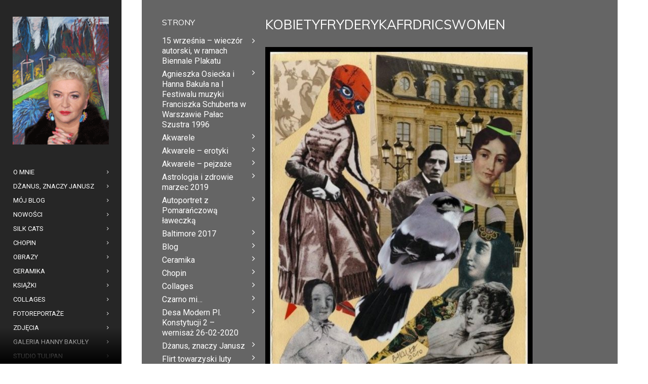

--- FILE ---
content_type: text/html; charset=UTF-8
request_url: http://hannabakula.pl/chopin/kobietyfryderykafrdricswomen/
body_size: 11834
content:
<!DOCTYPE html>
<html lang="pl-PL">
<head>
    <meta http-equiv="Content-Type" content="text/html; charset=UTF-8">
    <meta name="viewport" content="width=device-width, initial-scale=1, maximum-scale=1">    <link rel="shortcut icon" href="http://hannabakula.pl/wp-content/uploads/2016/07/favicon-1.jpg" type="image/x-icon">
    <link rel="apple-touch-icon" href="http://hannabakula.pl/wp-content/uploads/2016/07/favicon2-1.jpg">
    <link rel="apple-touch-icon" sizes="72x72" href="http://hannabakula.pl/wp-content/uploads/2016/07/favicon3-1.jpg">
    <link rel="apple-touch-icon" sizes="114x114" href="http://hannabakula.pl/wp-content/uploads/2016/07/favicon4-2.jpg">
    <title>kobietyfryderykafrdricswomen - Hanna Bakuła</title>
    <link rel="pingback" href="http://hannabakula.pl/xmlrpc.php">
    <script type="text/javascript">
        var gt3_ajaxurl = "http://hannabakula.pl/wp-admin/admin-ajax.php";
    </script>
    <meta name='robots' content='index, follow, max-image-preview:large, max-snippet:-1, max-video-preview:-1' />
	<style>img:is([sizes="auto" i], [sizes^="auto," i]) { contain-intrinsic-size: 3000px 1500px }</style>
	
	<!-- This site is optimized with the Yoast SEO plugin v25.8 - https://yoast.com/wordpress/plugins/seo/ -->
	<link rel="canonical" href="http://hannabakula.pl/chopin/kobietyfryderykafrdricswomen/" />
	<meta property="og:locale" content="pl_PL" />
	<meta property="og:type" content="article" />
	<meta property="og:title" content="kobietyfryderykafrdricswomen - Hanna Bakuła" />
	<meta property="og:url" content="http://hannabakula.pl/chopin/kobietyfryderykafrdricswomen/" />
	<meta property="og:site_name" content="Hanna Bakuła" />
	<meta property="og:image" content="http://hannabakula.pl/chopin/kobietyfryderykafrdricswomen" />
	<meta property="og:image:width" content="528" />
	<meta property="og:image:height" content="768" />
	<meta property="og:image:type" content="image/jpeg" />
	<meta name="twitter:card" content="summary_large_image" />
	<script type="application/ld+json" class="yoast-schema-graph">{"@context":"https://schema.org","@graph":[{"@type":"WebPage","@id":"http://hannabakula.pl/chopin/kobietyfryderykafrdricswomen/","url":"http://hannabakula.pl/chopin/kobietyfryderykafrdricswomen/","name":"kobietyfryderykafrdricswomen - Hanna Bakuła","isPartOf":{"@id":"http://hannabakula.pl/#website"},"primaryImageOfPage":{"@id":"http://hannabakula.pl/chopin/kobietyfryderykafrdricswomen/#primaryimage"},"image":{"@id":"http://hannabakula.pl/chopin/kobietyfryderykafrdricswomen/#primaryimage"},"thumbnailUrl":"http://hannabakula.pl/wp-content/uploads/2016/07/kobietyfryderykafrdricswomen.jpg","datePublished":"2016-07-26T22:38:08+00:00","breadcrumb":{"@id":"http://hannabakula.pl/chopin/kobietyfryderykafrdricswomen/#breadcrumb"},"inLanguage":"pl-PL","potentialAction":[{"@type":"ReadAction","target":["http://hannabakula.pl/chopin/kobietyfryderykafrdricswomen/"]}]},{"@type":"ImageObject","inLanguage":"pl-PL","@id":"http://hannabakula.pl/chopin/kobietyfryderykafrdricswomen/#primaryimage","url":"http://hannabakula.pl/wp-content/uploads/2016/07/kobietyfryderykafrdricswomen.jpg","contentUrl":"http://hannabakula.pl/wp-content/uploads/2016/07/kobietyfryderykafrdricswomen.jpg","width":528,"height":768},{"@type":"BreadcrumbList","@id":"http://hannabakula.pl/chopin/kobietyfryderykafrdricswomen/#breadcrumb","itemListElement":[{"@type":"ListItem","position":1,"name":"Strona główna","item":"http://hannabakula.pl/"},{"@type":"ListItem","position":2,"name":"Chopin","item":"http://hannabakula.pl/chopin/"},{"@type":"ListItem","position":3,"name":"kobietyfryderykafrdricswomen"}]},{"@type":"WebSite","@id":"http://hannabakula.pl/#website","url":"http://hannabakula.pl/","name":"Hanna Bakuła","description":" - Pisarka, malarka, osoba kontrowersyjna","potentialAction":[{"@type":"SearchAction","target":{"@type":"EntryPoint","urlTemplate":"http://hannabakula.pl/?s={search_term_string}"},"query-input":{"@type":"PropertyValueSpecification","valueRequired":true,"valueName":"search_term_string"}}],"inLanguage":"pl-PL"}]}</script>
	<!-- / Yoast SEO plugin. -->


<link rel='dns-prefetch' href='//fonts.googleapis.com' />
<link rel="alternate" type="application/rss+xml" title="Hanna Bakuła &raquo; Kanał z wpisami" href="http://hannabakula.pl/feed/" />
<link rel="alternate" type="application/rss+xml" title="Hanna Bakuła &raquo; Kanał z komentarzami" href="http://hannabakula.pl/comments/feed/" />
<link rel="alternate" type="application/rss+xml" title="Hanna Bakuła &raquo; kobietyfryderykafrdricswomen Kanał z komentarzami" href="http://hannabakula.pl/chopin/kobietyfryderykafrdricswomen/feed/" />
<script type="text/javascript">
/* <![CDATA[ */
window._wpemojiSettings = {"baseUrl":"https:\/\/s.w.org\/images\/core\/emoji\/16.0.1\/72x72\/","ext":".png","svgUrl":"https:\/\/s.w.org\/images\/core\/emoji\/16.0.1\/svg\/","svgExt":".svg","source":{"concatemoji":"http:\/\/hannabakula.pl\/wp-includes\/js\/wp-emoji-release.min.js?ver=6.8.3"}};
/*! This file is auto-generated */
!function(s,n){var o,i,e;function c(e){try{var t={supportTests:e,timestamp:(new Date).valueOf()};sessionStorage.setItem(o,JSON.stringify(t))}catch(e){}}function p(e,t,n){e.clearRect(0,0,e.canvas.width,e.canvas.height),e.fillText(t,0,0);var t=new Uint32Array(e.getImageData(0,0,e.canvas.width,e.canvas.height).data),a=(e.clearRect(0,0,e.canvas.width,e.canvas.height),e.fillText(n,0,0),new Uint32Array(e.getImageData(0,0,e.canvas.width,e.canvas.height).data));return t.every(function(e,t){return e===a[t]})}function u(e,t){e.clearRect(0,0,e.canvas.width,e.canvas.height),e.fillText(t,0,0);for(var n=e.getImageData(16,16,1,1),a=0;a<n.data.length;a++)if(0!==n.data[a])return!1;return!0}function f(e,t,n,a){switch(t){case"flag":return n(e,"\ud83c\udff3\ufe0f\u200d\u26a7\ufe0f","\ud83c\udff3\ufe0f\u200b\u26a7\ufe0f")?!1:!n(e,"\ud83c\udde8\ud83c\uddf6","\ud83c\udde8\u200b\ud83c\uddf6")&&!n(e,"\ud83c\udff4\udb40\udc67\udb40\udc62\udb40\udc65\udb40\udc6e\udb40\udc67\udb40\udc7f","\ud83c\udff4\u200b\udb40\udc67\u200b\udb40\udc62\u200b\udb40\udc65\u200b\udb40\udc6e\u200b\udb40\udc67\u200b\udb40\udc7f");case"emoji":return!a(e,"\ud83e\udedf")}return!1}function g(e,t,n,a){var r="undefined"!=typeof WorkerGlobalScope&&self instanceof WorkerGlobalScope?new OffscreenCanvas(300,150):s.createElement("canvas"),o=r.getContext("2d",{willReadFrequently:!0}),i=(o.textBaseline="top",o.font="600 32px Arial",{});return e.forEach(function(e){i[e]=t(o,e,n,a)}),i}function t(e){var t=s.createElement("script");t.src=e,t.defer=!0,s.head.appendChild(t)}"undefined"!=typeof Promise&&(o="wpEmojiSettingsSupports",i=["flag","emoji"],n.supports={everything:!0,everythingExceptFlag:!0},e=new Promise(function(e){s.addEventListener("DOMContentLoaded",e,{once:!0})}),new Promise(function(t){var n=function(){try{var e=JSON.parse(sessionStorage.getItem(o));if("object"==typeof e&&"number"==typeof e.timestamp&&(new Date).valueOf()<e.timestamp+604800&&"object"==typeof e.supportTests)return e.supportTests}catch(e){}return null}();if(!n){if("undefined"!=typeof Worker&&"undefined"!=typeof OffscreenCanvas&&"undefined"!=typeof URL&&URL.createObjectURL&&"undefined"!=typeof Blob)try{var e="postMessage("+g.toString()+"("+[JSON.stringify(i),f.toString(),p.toString(),u.toString()].join(",")+"));",a=new Blob([e],{type:"text/javascript"}),r=new Worker(URL.createObjectURL(a),{name:"wpTestEmojiSupports"});return void(r.onmessage=function(e){c(n=e.data),r.terminate(),t(n)})}catch(e){}c(n=g(i,f,p,u))}t(n)}).then(function(e){for(var t in e)n.supports[t]=e[t],n.supports.everything=n.supports.everything&&n.supports[t],"flag"!==t&&(n.supports.everythingExceptFlag=n.supports.everythingExceptFlag&&n.supports[t]);n.supports.everythingExceptFlag=n.supports.everythingExceptFlag&&!n.supports.flag,n.DOMReady=!1,n.readyCallback=function(){n.DOMReady=!0}}).then(function(){return e}).then(function(){var e;n.supports.everything||(n.readyCallback(),(e=n.source||{}).concatemoji?t(e.concatemoji):e.wpemoji&&e.twemoji&&(t(e.twemoji),t(e.wpemoji)))}))}((window,document),window._wpemojiSettings);
/* ]]> */
</script>
<style id='wp-emoji-styles-inline-css' type='text/css'>

	img.wp-smiley, img.emoji {
		display: inline !important;
		border: none !important;
		box-shadow: none !important;
		height: 1em !important;
		width: 1em !important;
		margin: 0 0.07em !important;
		vertical-align: -0.1em !important;
		background: none !important;
		padding: 0 !important;
	}
</style>
<link rel='stylesheet' id='wp-block-library-css' href='http://hannabakula.pl/wp-includes/css/dist/block-library/style.min.css?ver=6.8.3' type='text/css' media='all' />
<style id='classic-theme-styles-inline-css' type='text/css'>
/*! This file is auto-generated */
.wp-block-button__link{color:#fff;background-color:#32373c;border-radius:9999px;box-shadow:none;text-decoration:none;padding:calc(.667em + 2px) calc(1.333em + 2px);font-size:1.125em}.wp-block-file__button{background:#32373c;color:#fff;text-decoration:none}
</style>
<style id='global-styles-inline-css' type='text/css'>
:root{--wp--preset--aspect-ratio--square: 1;--wp--preset--aspect-ratio--4-3: 4/3;--wp--preset--aspect-ratio--3-4: 3/4;--wp--preset--aspect-ratio--3-2: 3/2;--wp--preset--aspect-ratio--2-3: 2/3;--wp--preset--aspect-ratio--16-9: 16/9;--wp--preset--aspect-ratio--9-16: 9/16;--wp--preset--color--black: #000000;--wp--preset--color--cyan-bluish-gray: #abb8c3;--wp--preset--color--white: #ffffff;--wp--preset--color--pale-pink: #f78da7;--wp--preset--color--vivid-red: #cf2e2e;--wp--preset--color--luminous-vivid-orange: #ff6900;--wp--preset--color--luminous-vivid-amber: #fcb900;--wp--preset--color--light-green-cyan: #7bdcb5;--wp--preset--color--vivid-green-cyan: #00d084;--wp--preset--color--pale-cyan-blue: #8ed1fc;--wp--preset--color--vivid-cyan-blue: #0693e3;--wp--preset--color--vivid-purple: #9b51e0;--wp--preset--gradient--vivid-cyan-blue-to-vivid-purple: linear-gradient(135deg,rgba(6,147,227,1) 0%,rgb(155,81,224) 100%);--wp--preset--gradient--light-green-cyan-to-vivid-green-cyan: linear-gradient(135deg,rgb(122,220,180) 0%,rgb(0,208,130) 100%);--wp--preset--gradient--luminous-vivid-amber-to-luminous-vivid-orange: linear-gradient(135deg,rgba(252,185,0,1) 0%,rgba(255,105,0,1) 100%);--wp--preset--gradient--luminous-vivid-orange-to-vivid-red: linear-gradient(135deg,rgba(255,105,0,1) 0%,rgb(207,46,46) 100%);--wp--preset--gradient--very-light-gray-to-cyan-bluish-gray: linear-gradient(135deg,rgb(238,238,238) 0%,rgb(169,184,195) 100%);--wp--preset--gradient--cool-to-warm-spectrum: linear-gradient(135deg,rgb(74,234,220) 0%,rgb(151,120,209) 20%,rgb(207,42,186) 40%,rgb(238,44,130) 60%,rgb(251,105,98) 80%,rgb(254,248,76) 100%);--wp--preset--gradient--blush-light-purple: linear-gradient(135deg,rgb(255,206,236) 0%,rgb(152,150,240) 100%);--wp--preset--gradient--blush-bordeaux: linear-gradient(135deg,rgb(254,205,165) 0%,rgb(254,45,45) 50%,rgb(107,0,62) 100%);--wp--preset--gradient--luminous-dusk: linear-gradient(135deg,rgb(255,203,112) 0%,rgb(199,81,192) 50%,rgb(65,88,208) 100%);--wp--preset--gradient--pale-ocean: linear-gradient(135deg,rgb(255,245,203) 0%,rgb(182,227,212) 50%,rgb(51,167,181) 100%);--wp--preset--gradient--electric-grass: linear-gradient(135deg,rgb(202,248,128) 0%,rgb(113,206,126) 100%);--wp--preset--gradient--midnight: linear-gradient(135deg,rgb(2,3,129) 0%,rgb(40,116,252) 100%);--wp--preset--font-size--small: 13px;--wp--preset--font-size--medium: 20px;--wp--preset--font-size--large: 36px;--wp--preset--font-size--x-large: 42px;--wp--preset--spacing--20: 0.44rem;--wp--preset--spacing--30: 0.67rem;--wp--preset--spacing--40: 1rem;--wp--preset--spacing--50: 1.5rem;--wp--preset--spacing--60: 2.25rem;--wp--preset--spacing--70: 3.38rem;--wp--preset--spacing--80: 5.06rem;--wp--preset--shadow--natural: 6px 6px 9px rgba(0, 0, 0, 0.2);--wp--preset--shadow--deep: 12px 12px 50px rgba(0, 0, 0, 0.4);--wp--preset--shadow--sharp: 6px 6px 0px rgba(0, 0, 0, 0.2);--wp--preset--shadow--outlined: 6px 6px 0px -3px rgba(255, 255, 255, 1), 6px 6px rgba(0, 0, 0, 1);--wp--preset--shadow--crisp: 6px 6px 0px rgba(0, 0, 0, 1);}:where(.is-layout-flex){gap: 0.5em;}:where(.is-layout-grid){gap: 0.5em;}body .is-layout-flex{display: flex;}.is-layout-flex{flex-wrap: wrap;align-items: center;}.is-layout-flex > :is(*, div){margin: 0;}body .is-layout-grid{display: grid;}.is-layout-grid > :is(*, div){margin: 0;}:where(.wp-block-columns.is-layout-flex){gap: 2em;}:where(.wp-block-columns.is-layout-grid){gap: 2em;}:where(.wp-block-post-template.is-layout-flex){gap: 1.25em;}:where(.wp-block-post-template.is-layout-grid){gap: 1.25em;}.has-black-color{color: var(--wp--preset--color--black) !important;}.has-cyan-bluish-gray-color{color: var(--wp--preset--color--cyan-bluish-gray) !important;}.has-white-color{color: var(--wp--preset--color--white) !important;}.has-pale-pink-color{color: var(--wp--preset--color--pale-pink) !important;}.has-vivid-red-color{color: var(--wp--preset--color--vivid-red) !important;}.has-luminous-vivid-orange-color{color: var(--wp--preset--color--luminous-vivid-orange) !important;}.has-luminous-vivid-amber-color{color: var(--wp--preset--color--luminous-vivid-amber) !important;}.has-light-green-cyan-color{color: var(--wp--preset--color--light-green-cyan) !important;}.has-vivid-green-cyan-color{color: var(--wp--preset--color--vivid-green-cyan) !important;}.has-pale-cyan-blue-color{color: var(--wp--preset--color--pale-cyan-blue) !important;}.has-vivid-cyan-blue-color{color: var(--wp--preset--color--vivid-cyan-blue) !important;}.has-vivid-purple-color{color: var(--wp--preset--color--vivid-purple) !important;}.has-black-background-color{background-color: var(--wp--preset--color--black) !important;}.has-cyan-bluish-gray-background-color{background-color: var(--wp--preset--color--cyan-bluish-gray) !important;}.has-white-background-color{background-color: var(--wp--preset--color--white) !important;}.has-pale-pink-background-color{background-color: var(--wp--preset--color--pale-pink) !important;}.has-vivid-red-background-color{background-color: var(--wp--preset--color--vivid-red) !important;}.has-luminous-vivid-orange-background-color{background-color: var(--wp--preset--color--luminous-vivid-orange) !important;}.has-luminous-vivid-amber-background-color{background-color: var(--wp--preset--color--luminous-vivid-amber) !important;}.has-light-green-cyan-background-color{background-color: var(--wp--preset--color--light-green-cyan) !important;}.has-vivid-green-cyan-background-color{background-color: var(--wp--preset--color--vivid-green-cyan) !important;}.has-pale-cyan-blue-background-color{background-color: var(--wp--preset--color--pale-cyan-blue) !important;}.has-vivid-cyan-blue-background-color{background-color: var(--wp--preset--color--vivid-cyan-blue) !important;}.has-vivid-purple-background-color{background-color: var(--wp--preset--color--vivid-purple) !important;}.has-black-border-color{border-color: var(--wp--preset--color--black) !important;}.has-cyan-bluish-gray-border-color{border-color: var(--wp--preset--color--cyan-bluish-gray) !important;}.has-white-border-color{border-color: var(--wp--preset--color--white) !important;}.has-pale-pink-border-color{border-color: var(--wp--preset--color--pale-pink) !important;}.has-vivid-red-border-color{border-color: var(--wp--preset--color--vivid-red) !important;}.has-luminous-vivid-orange-border-color{border-color: var(--wp--preset--color--luminous-vivid-orange) !important;}.has-luminous-vivid-amber-border-color{border-color: var(--wp--preset--color--luminous-vivid-amber) !important;}.has-light-green-cyan-border-color{border-color: var(--wp--preset--color--light-green-cyan) !important;}.has-vivid-green-cyan-border-color{border-color: var(--wp--preset--color--vivid-green-cyan) !important;}.has-pale-cyan-blue-border-color{border-color: var(--wp--preset--color--pale-cyan-blue) !important;}.has-vivid-cyan-blue-border-color{border-color: var(--wp--preset--color--vivid-cyan-blue) !important;}.has-vivid-purple-border-color{border-color: var(--wp--preset--color--vivid-purple) !important;}.has-vivid-cyan-blue-to-vivid-purple-gradient-background{background: var(--wp--preset--gradient--vivid-cyan-blue-to-vivid-purple) !important;}.has-light-green-cyan-to-vivid-green-cyan-gradient-background{background: var(--wp--preset--gradient--light-green-cyan-to-vivid-green-cyan) !important;}.has-luminous-vivid-amber-to-luminous-vivid-orange-gradient-background{background: var(--wp--preset--gradient--luminous-vivid-amber-to-luminous-vivid-orange) !important;}.has-luminous-vivid-orange-to-vivid-red-gradient-background{background: var(--wp--preset--gradient--luminous-vivid-orange-to-vivid-red) !important;}.has-very-light-gray-to-cyan-bluish-gray-gradient-background{background: var(--wp--preset--gradient--very-light-gray-to-cyan-bluish-gray) !important;}.has-cool-to-warm-spectrum-gradient-background{background: var(--wp--preset--gradient--cool-to-warm-spectrum) !important;}.has-blush-light-purple-gradient-background{background: var(--wp--preset--gradient--blush-light-purple) !important;}.has-blush-bordeaux-gradient-background{background: var(--wp--preset--gradient--blush-bordeaux) !important;}.has-luminous-dusk-gradient-background{background: var(--wp--preset--gradient--luminous-dusk) !important;}.has-pale-ocean-gradient-background{background: var(--wp--preset--gradient--pale-ocean) !important;}.has-electric-grass-gradient-background{background: var(--wp--preset--gradient--electric-grass) !important;}.has-midnight-gradient-background{background: var(--wp--preset--gradient--midnight) !important;}.has-small-font-size{font-size: var(--wp--preset--font-size--small) !important;}.has-medium-font-size{font-size: var(--wp--preset--font-size--medium) !important;}.has-large-font-size{font-size: var(--wp--preset--font-size--large) !important;}.has-x-large-font-size{font-size: var(--wp--preset--font-size--x-large) !important;}
:where(.wp-block-post-template.is-layout-flex){gap: 1.25em;}:where(.wp-block-post-template.is-layout-grid){gap: 1.25em;}
:where(.wp-block-columns.is-layout-flex){gap: 2em;}:where(.wp-block-columns.is-layout-grid){gap: 2em;}
:root :where(.wp-block-pullquote){font-size: 1.5em;line-height: 1.6;}
</style>
<link rel='stylesheet' id='gt3_default_style-css' href='http://hannabakula.pl/wp-content/themes/diamond/style.css?ver=6.8.3' type='text/css' media='all' />
<link rel='stylesheet' id='gt3_theme-css' href='http://hannabakula.pl/wp-content/themes/diamond/css/theme.css?ver=6.8.3' type='text/css' media='all' />
<link rel='stylesheet' id='gt3_responsive-css' href='http://hannabakula.pl/wp-content/themes/diamond/css/responsive.css?ver=6.8.3' type='text/css' media='all' />
<link rel='stylesheet' id='gt3_custom-css' href='http://hannabakula.pl/wp-content/uploads/custom.css?ver=6.8.3' type='text/css' media='all' />
<link rel='stylesheet' id='AllFonts-css' href='http://fonts.googleapis.com/css?family=Roboto%3A300%7CMuli%3A400%7CRoboto&#038;ver=6.8.3' type='text/css' media='all' />
<script type="text/javascript" src="http://hannabakula.pl/wp-includes/js/jquery/jquery.min.js?ver=3.7.1" id="jquery-core-js"></script>
<script type="text/javascript" src="http://hannabakula.pl/wp-includes/js/jquery/jquery-migrate.min.js?ver=3.4.1" id="jquery-migrate-js"></script>
<link rel="https://api.w.org/" href="http://hannabakula.pl/wp-json/" /><link rel="alternate" title="JSON" type="application/json" href="http://hannabakula.pl/wp-json/wp/v2/media/2527" /><link rel="EditURI" type="application/rsd+xml" title="RSD" href="http://hannabakula.pl/xmlrpc.php?rsd" />
<meta name="generator" content="WordPress 6.8.3" />
<link rel='shortlink' href='http://hannabakula.pl/?p=2527' />
<link rel="alternate" title="oEmbed (JSON)" type="application/json+oembed" href="http://hannabakula.pl/wp-json/oembed/1.0/embed?url=http%3A%2F%2Fhannabakula.pl%2Fchopin%2Fkobietyfryderykafrdricswomen%2F" />
<link rel="alternate" title="oEmbed (XML)" type="text/xml+oembed" href="http://hannabakula.pl/wp-json/oembed/1.0/embed?url=http%3A%2F%2Fhannabakula.pl%2Fchopin%2Fkobietyfryderykafrdricswomen%2F&#038;format=xml" />

<!-- This site is using AdRotate v5.15.1 to display their advertisements - https://ajdg.solutions/ -->
<!-- AdRotate CSS -->
<style type="text/css" media="screen">
	.g { margin:0px; padding:0px; overflow:hidden; line-height:1; zoom:1; }
	.g img { height:auto; }
	.g-col { position:relative; float:left; }
	.g-col:first-child { margin-left: 0; }
	.g-col:last-child { margin-right: 0; }
	@media only screen and (max-width: 480px) {
		.g-col, .g-dyn, .g-single { width:100%; margin-left:0; margin-right:0; }
	}
</style>
<!-- /AdRotate CSS -->

<script>var diamond_var = true;</script></head>

<body class="attachment wp-singular attachment-template-default attachmentid-2527 attachment-jpeg wp-theme-diamond page_with_custom_background_image">
    <header class="main_header">
    	<div class="header_scroll">
            <div class="header_wrapper">
                <a href="http://hannabakula.pl/" class="logo"><img src="http://hannabakula.pl/wp-content/uploads/2016/07/hania-3.png" alt=""  width="190" height="90" class="logo_def"><img src="http://hannabakula.pl/wp-content/uploads/2016/07/favicon4-1.jpg" alt="" width="190" height="90" class="logo_retina"></a>
                <!-- WPML Code Start -->
                                <!-- WPML Code End -->
                <nav>
                    <div class="menu-menu-glowne-container"><ul id="menu-menu-glowne" class="menu"><li id="menu-item-8" class="menu-item menu-item-type-post_type menu-item-object-page menu-item-8 parent-menu-1"><a href="http://hannabakula.pl/o-mnie/"><span><i  class="menu-item menu-item-type-post_type menu-item-object-page menu-item-8 parent-menu-1"></i>O mnie</span></a></li>
<li id="menu-item-4095" class="menu-item menu-item-type-post_type menu-item-object-page menu-item-4095 parent-menu-2"><a href="http://hannabakula.pl/dzanus-znaczy-janusz/"><span><i  class="menu-item menu-item-type-post_type menu-item-object-page menu-item-4095 parent-menu-2"></i>Dżanus, znaczy Janusz</span></a></li>
<li id="menu-item-2504" class="menu-item menu-item-type-post_type menu-item-object-page menu-item-2504 parent-menu-3"><a href="http://hannabakula.pl/moj-blog/"><span><i  class="menu-item menu-item-type-post_type menu-item-object-page menu-item-2504 parent-menu-3"></i>Mój Blog</span></a></li>
<li id="menu-item-4414" class="menu-item menu-item-type-custom menu-item-object-custom menu-item-has-children menu-item-4414 parent-menu-4"><a href="#"><span><i  class="menu-item menu-item-type-custom menu-item-object-custom menu-item-has-children menu-item-4414 parent-menu-4"></i>Nowości</span></a>
<ul class="sub-menu">
	<li id="menu-item-5766" class="menu-item menu-item-type-post_type menu-item-object-page menu-item-5766"><a href="http://hannabakula.pl/wystawa-pjatk-pazdziernik-2025/"><span><i  class="menu-item menu-item-type-post_type menu-item-object-page menu-item-5766"></i>Od wtorku 14 października 2025r. zapraszam na wystawę moich obrazów do galerii PJATK</span></a></li>
	<li id="menu-item-5749" class="menu-item menu-item-type-post_type menu-item-object-page menu-item-5749"><a href="http://hannabakula.pl/wywiad-dla-magazynu-medical-maestro-2/"><span><i  class="menu-item menu-item-type-post_type menu-item-object-page menu-item-5749"></i>15 września – wieczór autorski, w ramach Biennale Plakatu</span></a></li>
	<li id="menu-item-5546" class="menu-item menu-item-type-post_type menu-item-object-post menu-item-5546"><a href="http://hannabakula.pl/wielka-orkiestra-swiatecznej-pomocy/"><span><i  class="menu-item menu-item-type-post_type menu-item-object-post menu-item-5546"></i>Wielka Orkiestra Świątecznej Pomocy</span></a></li>
	<li id="menu-item-5501" class="menu-item menu-item-type-post_type menu-item-object-page menu-item-5501"><a href="http://hannabakula.pl/agnieszka-osiecka-i-hanna-bakula-na-i-festiwalu-muzyki-franciszka-schuberta-w-warszawie-palac-szustra-1996/"><span><i  class="menu-item menu-item-type-post_type menu-item-object-page menu-item-5501"></i>Agnieszka Osiecka i Hanna Bakuła na I Festiwalu muzyki Franciszka Schuberta w Warszawie Pałac Szustra 1996</span></a></li>
	<li id="menu-item-5391" class="menu-item menu-item-type-post_type menu-item-object-page menu-item-5391"><a href="http://hannabakula.pl/autoportret-z-pomaranczowa-laweczka/"><span><i  class="menu-item menu-item-type-post_type menu-item-object-page menu-item-5391"></i>Autoportret z Pomarańczową ławeczką</span></a></li>
	<li id="menu-item-5355" class="menu-item menu-item-type-post_type menu-item-object-post menu-item-5355"><a href="http://hannabakula.pl/oswiadczenie/"><span><i  class="menu-item menu-item-type-post_type menu-item-object-post menu-item-5355"></i>Oświadczenie</span></a></li>
	<li id="menu-item-4839" class="menu-item menu-item-type-post_type menu-item-object-page menu-item-4839"><a href="http://hannabakula.pl/na-stronach-onet-plejada-wywiad-z-hanna-bakula/"><span><i  class="menu-item menu-item-type-post_type menu-item-object-page menu-item-4839"></i>Na stronach Onet plejada wywiad z Hanną Bakułą</span></a></li>
	<li id="menu-item-4585" class="menu-item menu-item-type-post_type menu-item-object-page menu-item-4585"><a href="http://hannabakula.pl/astrologia-i-zdrowie-marzec-2019/"><span><i  class="menu-item menu-item-type-post_type menu-item-object-page menu-item-4585"></i>Astrologia i zdrowie marzec 2019</span></a></li>
</ul>
</li>
<li id="menu-item-3232" class="menu-item menu-item-type-custom menu-item-object-custom menu-item-has-children menu-item-3232 parent-menu-5"><a href="#"><span><i  class="menu-item menu-item-type-custom menu-item-object-custom menu-item-has-children menu-item-3232 parent-menu-5"></i>Silk Cats</span></a>
<ul class="sub-menu">
	<li id="menu-item-3233" class="menu-item menu-item-type-post_type menu-item-object-page menu-item-3233"><a href="http://hannabakula.pl/kolekcja-chust-szali-silk-cats-milanowek-informacje/"><span><i  class="menu-item menu-item-type-post_type menu-item-object-page menu-item-3233"></i>Kolekcja chust i szali Silk Cats Milanówek – informacje</span></a></li>
	<li id="menu-item-3234" class="menu-item menu-item-type-post_type menu-item-object-page menu-item-3234"><a href="http://hannabakula.pl/kolekcja-chust-szali-silk-cats-milanowek/"><span><i  class="menu-item menu-item-type-post_type menu-item-object-page menu-item-3234"></i>Kolekcja chust i szali Silk Cats Milanówek</span></a></li>
</ul>
</li>
<li id="menu-item-2549" class="menu-item menu-item-type-post_type menu-item-object-page menu-item-2549 parent-menu-6"><a href="http://hannabakula.pl/chopin/"><span><i  class="menu-item menu-item-type-post_type menu-item-object-page menu-item-2549 parent-menu-6"></i>Chopin</span></a></li>
<li id="menu-item-2501" class="menu-item menu-item-type-custom menu-item-object-custom menu-item-has-children menu-item-2501 parent-menu-7"><a href="#"><span><i  class="menu-item menu-item-type-custom menu-item-object-custom menu-item-has-children menu-item-2501 parent-menu-7"></i>Obrazy</span></a>
<ul class="sub-menu">
	<li id="menu-item-2750" class="menu-item menu-item-type-post_type menu-item-object-page menu-item-2750"><a href="http://hannabakula.pl/portrety/"><span><i  class="menu-item menu-item-type-post_type menu-item-object-page menu-item-2750"></i>Portrety</span></a></li>
	<li id="menu-item-2348" class="menu-item menu-item-type-post_type menu-item-object-page menu-item-2348"><a href="http://hannabakula.pl/pejzaze/"><span><i  class="menu-item menu-item-type-post_type menu-item-object-page menu-item-2348"></i>Pejzaże</span></a></li>
	<li id="menu-item-2480" class="menu-item menu-item-type-post_type menu-item-object-page menu-item-2480"><a href="http://hannabakula.pl/oleje/"><span><i  class="menu-item menu-item-type-post_type menu-item-object-page menu-item-2480"></i>Oleje</span></a></li>
	<li id="menu-item-3293" class="menu-item menu-item-type-post_type menu-item-object-page menu-item-3293"><a href="http://hannabakula.pl/akwarele-2/"><span><i  class="menu-item menu-item-type-post_type menu-item-object-page menu-item-3293"></i>Akwarele</span></a></li>
	<li id="menu-item-2295" class="menu-item menu-item-type-post_type menu-item-object-page menu-item-2295"><a href="http://hannabakula.pl/akwarele/"><span><i  class="menu-item menu-item-type-post_type menu-item-object-page menu-item-2295"></i>Akwarele – erotyki</span></a></li>
	<li id="menu-item-3282" class="menu-item menu-item-type-post_type menu-item-object-page menu-item-3282"><a href="http://hannabakula.pl/akwarele-pejzaze/"><span><i  class="menu-item menu-item-type-post_type menu-item-object-page menu-item-3282"></i>Akwarele – pejzaże</span></a></li>
	<li id="menu-item-3266" class="menu-item menu-item-type-post_type menu-item-object-page menu-item-3266"><a href="http://hannabakula.pl/karty/"><span><i  class="menu-item menu-item-type-post_type menu-item-object-page menu-item-3266"></i>Karty</span></a></li>
</ul>
</li>
<li id="menu-item-4797" class="menu-item menu-item-type-post_type menu-item-object-page menu-item-4797 parent-menu-8"><a href="http://hannabakula.pl/ceramika/"><span><i  class="menu-item menu-item-type-post_type menu-item-object-page menu-item-4797 parent-menu-8"></i>Ceramika</span></a></li>
<li id="menu-item-3065" class="menu-item menu-item-type-post_type menu-item-object-page menu-item-3065 parent-menu-9"><a href="http://hannabakula.pl/ksiazki/"><span><i  class="menu-item menu-item-type-post_type menu-item-object-page menu-item-3065 parent-menu-9"></i>Książki</span></a></li>
<li id="menu-item-2764" class="menu-item menu-item-type-post_type menu-item-object-page menu-item-2764 parent-menu-10"><a href="http://hannabakula.pl/collages/"><span><i  class="menu-item menu-item-type-post_type menu-item-object-page menu-item-2764 parent-menu-10"></i>Collages</span></a></li>
<li id="menu-item-2512" class="menu-item menu-item-type-custom menu-item-object-custom menu-item-has-children menu-item-2512 parent-menu-11"><a href="#"><span><i  class="menu-item menu-item-type-custom menu-item-object-custom menu-item-has-children menu-item-2512 parent-menu-11"></i>Fotoreportaże</span></a>
<ul class="sub-menu">
	<li id="menu-item-5670" class="menu-item menu-item-type-post_type menu-item-object-page menu-item-5670"><a href="http://hannabakula.pl/agnieszka-osiecka-ostatni-bal-listopad-2024/"><span><i  class="menu-item menu-item-type-post_type menu-item-object-page menu-item-5670"></i>Fotoreportaż z promocji książki Agnieszka Osiecka – Ostatni Bal – listopad 2024</span></a></li>
	<li id="menu-item-4915" class="menu-item menu-item-type-post_type menu-item-object-page menu-item-4915"><a href="http://hannabakula.pl/desa-modern-26-02-2020/"><span><i  class="menu-item menu-item-type-post_type menu-item-object-page menu-item-4915"></i>Desa Modern Pl. Konstytucji 2 – wernisaż 26-02-2020</span></a></li>
	<li id="menu-item-4807" class="menu-item menu-item-type-post_type menu-item-object-page menu-item-4807"><a href="http://hannabakula.pl/selfie-autoportret-listopad-2019/"><span><i  class="menu-item menu-item-type-post_type menu-item-object-page menu-item-4807"></i>Fotoreportaż z promocji książki Selfie/Autoportret listopad 2019</span></a></li>
	<li id="menu-item-4714" class="menu-item menu-item-type-post_type menu-item-object-page menu-item-4714"><a href="http://hannabakula.pl/rotary-aukcja-2019-10-06/"><span><i  class="menu-item menu-item-type-post_type menu-item-object-page menu-item-4714"></i>Zdjęcia z aukcji dobroczynnej obrazów Hanny Bakuły, organizowanej przez Rotary Klub- Konstancin 2019-10-06</span></a></li>
	<li id="menu-item-4584" class="menu-item menu-item-type-post_type menu-item-object-page menu-item-4584"><a href="http://hannabakula.pl/astrologia-i-zdrowie-marzec-2019/"><span><i  class="menu-item menu-item-type-post_type menu-item-object-page menu-item-4584"></i>Astrologia i zdrowie marzec 2019</span></a></li>
	<li id="menu-item-4367" class="menu-item menu-item-type-post_type menu-item-object-page menu-item-4367"><a href="http://hannabakula.pl/singielka-otello-zakrecie-wrzesien-2017-2-2/"><span><i  class="menu-item menu-item-type-post_type menu-item-object-page menu-item-4367"></i>Obłęd Singielka i Otello czerwiec 2018</span></a></li>
	<li id="menu-item-4357" class="menu-item menu-item-type-post_type menu-item-object-page menu-item-4357"><a href="http://hannabakula.pl/singielka-otello-zakrecie-wrzesien-2017-2/"><span><i  class="menu-item menu-item-type-post_type menu-item-object-page menu-item-4357"></i>Obłęd Singielka i Otello maj 2018</span></a></li>
	<li id="menu-item-4177" class="menu-item menu-item-type-post_type menu-item-object-page menu-item-4177"><a href="http://hannabakula.pl/singielka-otello-zakrecie-wrzesien-2017/"><span><i  class="menu-item menu-item-type-post_type menu-item-object-page menu-item-4177"></i>Singielka i Otello na zakręcie wrzesień 2017</span></a></li>
	<li id="menu-item-4002" class="menu-item menu-item-type-post_type menu-item-object-page menu-item-4002"><a href="http://hannabakula.pl/seks-teoria-praktyka-maj-2017/"><span><i  class="menu-item menu-item-type-post_type menu-item-object-page menu-item-4002"></i>Seks teoria i praktyka maj 2017</span></a></li>
	<li id="menu-item-2971" class="menu-item menu-item-type-post_type menu-item-object-page menu-item-2971"><a href="http://hannabakula.pl/swiat-hani-bani-kolorowanki-erotyczne/"><span><i  class="menu-item menu-item-type-post_type menu-item-object-page menu-item-2971"></i>Świat Hani Bani i Kolorowanki erotyczne</span></a></li>
	<li id="menu-item-3045" class="menu-item menu-item-type-post_type menu-item-object-page menu-item-3045"><a href="http://hannabakula.pl/flirt-towarzyski-luty-2016/"><span><i  class="menu-item menu-item-type-post_type menu-item-object-page menu-item-3045"></i>Flirt towarzyski luty 2016</span></a></li>
</ul>
</li>
<li id="menu-item-3375" class="menu-item menu-item-type-custom menu-item-object-custom menu-item-has-children menu-item-3375 parent-menu-12"><a href="#"><span><i  class="menu-item menu-item-type-custom menu-item-object-custom menu-item-has-children menu-item-3375 parent-menu-12"></i>Zdjęcia</span></a>
<ul class="sub-menu">
	<li id="menu-item-4413" class="menu-item menu-item-type-post_type menu-item-object-page menu-item-4413"><a href="http://hannabakula.pl/plener-busko-2018/"><span><i  class="menu-item menu-item-type-post_type menu-item-object-page menu-item-4413"></i>Hanna Bakuła plener w Busku 2018</span></a></li>
	<li id="menu-item-4082" class="menu-item menu-item-type-post_type menu-item-object-page menu-item-4082"><a href="http://hannabakula.pl/hanna-bakula-paryzu-lipiec-2017-foto-claude-goldberg/"><span><i  class="menu-item menu-item-type-post_type menu-item-object-page menu-item-4082"></i>Hanna Bakuła w Paryżu. Lipiec 2017. Foto Claude Goldberg.</span></a></li>
	<li id="menu-item-3856" class="menu-item menu-item-type-custom menu-item-object-custom menu-item-has-children menu-item-3856"><a href="#"><span><i  class="menu-item menu-item-type-custom menu-item-object-custom menu-item-has-children menu-item-3856"></i>Stany zjednoczone 2017</span></a>
	<ul class="sub-menu">
		<li id="menu-item-3859" class="menu-item menu-item-type-post_type menu-item-object-page menu-item-3859"><a href="http://hannabakula.pl/nowy-jork-2017/"><span><i  class="menu-item menu-item-type-post_type menu-item-object-page menu-item-3859"></i>Nowy Jork 2017</span></a></li>
		<li id="menu-item-3857" class="menu-item menu-item-type-post_type menu-item-object-page menu-item-3857"><a href="http://hannabakula.pl/waszyngton-2017/"><span><i  class="menu-item menu-item-type-post_type menu-item-object-page menu-item-3857"></i>Waszyngton 2017</span></a></li>
		<li id="menu-item-3858" class="menu-item menu-item-type-post_type menu-item-object-page menu-item-3858"><a href="http://hannabakula.pl/baltimore-2017/"><span><i  class="menu-item menu-item-type-post_type menu-item-object-page menu-item-3858"></i>Baltimore 2017</span></a></li>
	</ul>
</li>
	<li id="menu-item-3692" class="menu-item menu-item-type-post_type menu-item-object-page menu-item-3692"><a href="http://hannabakula.pl/nowy-jork-2016/"><span><i  class="menu-item menu-item-type-post_type menu-item-object-page menu-item-3692"></i>Nowy Jork 2016</span></a></li>
	<li id="menu-item-3689" class="menu-item menu-item-type-post_type menu-item-object-page menu-item-3689"><a href="http://hannabakula.pl/nowy-jork-2016-galerie/"><span><i  class="menu-item menu-item-type-post_type menu-item-object-page menu-item-3689"></i>Nowy Jork 2016 – galerie</span></a></li>
	<li id="menu-item-3376" class="menu-item menu-item-type-post_type menu-item-object-page menu-item-3376"><a href="http://hannabakula.pl/nowy-jork-2012-d/"><span><i  class="menu-item menu-item-type-post_type menu-item-object-page menu-item-3376"></i>Nowy Jork 2012</span></a></li>
	<li id="menu-item-3417" class="menu-item menu-item-type-post_type menu-item-object-page menu-item-3417"><a href="http://hannabakula.pl/nowy-jork-2009-muzea/"><span><i  class="menu-item menu-item-type-post_type menu-item-object-page menu-item-3417"></i>Nowy Jork 2009 – muzea</span></a></li>
	<li id="menu-item-3493" class="menu-item menu-item-type-post_type menu-item-object-page menu-item-3493"><a href="http://hannabakula.pl/nowy-jork-2009-wernisaz/"><span><i  class="menu-item menu-item-type-post_type menu-item-object-page menu-item-3493"></i>Nowy Jork 2009 – wernisaż</span></a></li>
	<li id="menu-item-3494" class="menu-item menu-item-type-post_type menu-item-object-page menu-item-3494"><a href="http://hannabakula.pl/nowy-jork-2009-ulica/"><span><i  class="menu-item menu-item-type-post_type menu-item-object-page menu-item-3494"></i>Nowy Jork 2009 – ulica</span></a></li>
	<li id="menu-item-3495" class="menu-item menu-item-type-post_type menu-item-object-page menu-item-3495"><a href="http://hannabakula.pl/nowy-jork-2009-przyjaciele/"><span><i  class="menu-item menu-item-type-post_type menu-item-object-page menu-item-3495"></i>Nowy Jork 2009 – przyjaciele</span></a></li>
	<li id="menu-item-3588" class="menu-item menu-item-type-post_type menu-item-object-page menu-item-3588"><a href="http://hannabakula.pl/nowy-jork-2008/"><span><i  class="menu-item menu-item-type-post_type menu-item-object-page menu-item-3588"></i>Nowy Jork 2008</span></a></li>
</ul>
</li>
<li id="menu-item-5633" class="menu-item menu-item-type-custom menu-item-object-custom menu-item-5633 parent-menu-13"><a href="https://galeriahannybakuly.pl/"><span><i  class="menu-item menu-item-type-custom menu-item-object-custom menu-item-5633 parent-menu-13"></i>Galeria Hanny Bakuły</span></a></li>
<li id="menu-item-5634" class="menu-item menu-item-type-custom menu-item-object-custom menu-item-5634 parent-menu-14"><a href="https://open.spotify.com/show/22vXKIwWXBaPzS3CUbjr5x?si=2e4f40d1019446a2"><span><i  class="menu-item menu-item-type-custom menu-item-object-custom menu-item-5634 parent-menu-14"></i>Studio Tulipan</span></a></li>
<li id="menu-item-5635" class="menu-item menu-item-type-custom menu-item-object-custom menu-item-5635 parent-menu-15"><a href="https://open.spotify.com/show/0jE1Mu4tUM4IW9iCpR8ufG?si=0f29b765ba8647e0"><span><i  class="menu-item menu-item-type-custom menu-item-object-custom menu-item-5635 parent-menu-15"></i>Tu Studio Tulipan</span></a></li>
</ul></div>                </nav>                    
                <div class="widget_area">
                    
		<div class="span12"><div class="sidepanel widget_recent_entries">
		<h4 class="sidebar_header">Ostatnie wpisy</h4>
		<ul>
											<li>
					<a href="http://hannabakula.pl/moje-tance-rys-historyczny/">Moje tańce- Rys historyczny</a>
											<span class="post-date">9 stycznia 2026</span>
									</li>
											<li>
					<a href="http://hannabakula.pl/swieta-w-nowym-jorku/">Święta w Nowym Jorku</a>
											<span class="post-date">5 stycznia 2026</span>
									</li>
											<li>
					<a href="http://hannabakula.pl/wesolych-swiat/">Wesołych Świąt</a>
											<span class="post-date">23 grudnia 2025</span>
									</li>
											<li>
					<a href="http://hannabakula.pl/zwierciadlo-duszy/">Zwierciadło duszy!</a>
											<span class="post-date">18 grudnia 2025</span>
									</li>
											<li>
					<a href="http://hannabakula.pl/basie/">Basie</a>
											<span class="post-date">4 grudnia 2025</span>
									</li>
					</ul>

		</div></div><div class="span12"><div class="sidepanel widget_archive"><h4 class="sidebar_header">Archiwa</h4>		<label class="screen-reader-text" for="archives-dropdown-3">Archiwa</label>
		<select id="archives-dropdown-3" name="archive-dropdown">
			
			<option value="">Wybierz miesiąc</option>
				<option value='http://hannabakula.pl/2026/01/'> styczeń 2026 </option>
	<option value='http://hannabakula.pl/2025/12/'> grudzień 2025 </option>
	<option value='http://hannabakula.pl/2025/11/'> listopad 2025 </option>
	<option value='http://hannabakula.pl/2025/10/'> październik 2025 </option>
	<option value='http://hannabakula.pl/2025/09/'> wrzesień 2025 </option>
	<option value='http://hannabakula.pl/2025/08/'> sierpień 2025 </option>
	<option value='http://hannabakula.pl/2025/07/'> lipiec 2025 </option>
	<option value='http://hannabakula.pl/2025/06/'> czerwiec 2025 </option>
	<option value='http://hannabakula.pl/2025/05/'> maj 2025 </option>
	<option value='http://hannabakula.pl/2025/04/'> kwiecień 2025 </option>
	<option value='http://hannabakula.pl/2025/03/'> marzec 2025 </option>
	<option value='http://hannabakula.pl/2025/02/'> luty 2025 </option>
	<option value='http://hannabakula.pl/2025/01/'> styczeń 2025 </option>
	<option value='http://hannabakula.pl/2024/12/'> grudzień 2024 </option>
	<option value='http://hannabakula.pl/2024/11/'> listopad 2024 </option>
	<option value='http://hannabakula.pl/2024/10/'> październik 2024 </option>
	<option value='http://hannabakula.pl/2024/09/'> wrzesień 2024 </option>
	<option value='http://hannabakula.pl/2024/08/'> sierpień 2024 </option>
	<option value='http://hannabakula.pl/2024/07/'> lipiec 2024 </option>
	<option value='http://hannabakula.pl/2024/06/'> czerwiec 2024 </option>
	<option value='http://hannabakula.pl/2024/05/'> maj 2024 </option>
	<option value='http://hannabakula.pl/2024/04/'> kwiecień 2024 </option>
	<option value='http://hannabakula.pl/2024/03/'> marzec 2024 </option>
	<option value='http://hannabakula.pl/2024/02/'> luty 2024 </option>
	<option value='http://hannabakula.pl/2024/01/'> styczeń 2024 </option>
	<option value='http://hannabakula.pl/2023/12/'> grudzień 2023 </option>
	<option value='http://hannabakula.pl/2023/11/'> listopad 2023 </option>
	<option value='http://hannabakula.pl/2023/10/'> październik 2023 </option>
	<option value='http://hannabakula.pl/2023/09/'> wrzesień 2023 </option>
	<option value='http://hannabakula.pl/2023/08/'> sierpień 2023 </option>
	<option value='http://hannabakula.pl/2023/07/'> lipiec 2023 </option>
	<option value='http://hannabakula.pl/2023/06/'> czerwiec 2023 </option>
	<option value='http://hannabakula.pl/2023/05/'> maj 2023 </option>
	<option value='http://hannabakula.pl/2023/04/'> kwiecień 2023 </option>
	<option value='http://hannabakula.pl/2023/03/'> marzec 2023 </option>
	<option value='http://hannabakula.pl/2023/02/'> luty 2023 </option>
	<option value='http://hannabakula.pl/2023/01/'> styczeń 2023 </option>
	<option value='http://hannabakula.pl/2022/12/'> grudzień 2022 </option>
	<option value='http://hannabakula.pl/2022/11/'> listopad 2022 </option>
	<option value='http://hannabakula.pl/2022/10/'> październik 2022 </option>
	<option value='http://hannabakula.pl/2022/09/'> wrzesień 2022 </option>
	<option value='http://hannabakula.pl/2022/08/'> sierpień 2022 </option>
	<option value='http://hannabakula.pl/2022/07/'> lipiec 2022 </option>
	<option value='http://hannabakula.pl/2022/06/'> czerwiec 2022 </option>
	<option value='http://hannabakula.pl/2022/05/'> maj 2022 </option>
	<option value='http://hannabakula.pl/2022/04/'> kwiecień 2022 </option>
	<option value='http://hannabakula.pl/2022/03/'> marzec 2022 </option>
	<option value='http://hannabakula.pl/2022/02/'> luty 2022 </option>
	<option value='http://hannabakula.pl/2022/01/'> styczeń 2022 </option>
	<option value='http://hannabakula.pl/2021/12/'> grudzień 2021 </option>
	<option value='http://hannabakula.pl/2021/11/'> listopad 2021 </option>
	<option value='http://hannabakula.pl/2021/10/'> październik 2021 </option>
	<option value='http://hannabakula.pl/2021/09/'> wrzesień 2021 </option>
	<option value='http://hannabakula.pl/2021/08/'> sierpień 2021 </option>
	<option value='http://hannabakula.pl/2021/07/'> lipiec 2021 </option>
	<option value='http://hannabakula.pl/2021/06/'> czerwiec 2021 </option>
	<option value='http://hannabakula.pl/2021/05/'> maj 2021 </option>
	<option value='http://hannabakula.pl/2021/04/'> kwiecień 2021 </option>
	<option value='http://hannabakula.pl/2021/03/'> marzec 2021 </option>
	<option value='http://hannabakula.pl/2021/02/'> luty 2021 </option>
	<option value='http://hannabakula.pl/2021/01/'> styczeń 2021 </option>
	<option value='http://hannabakula.pl/2020/12/'> grudzień 2020 </option>
	<option value='http://hannabakula.pl/2020/11/'> listopad 2020 </option>
	<option value='http://hannabakula.pl/2020/10/'> październik 2020 </option>
	<option value='http://hannabakula.pl/2020/09/'> wrzesień 2020 </option>
	<option value='http://hannabakula.pl/2020/08/'> sierpień 2020 </option>
	<option value='http://hannabakula.pl/2020/07/'> lipiec 2020 </option>
	<option value='http://hannabakula.pl/2020/06/'> czerwiec 2020 </option>
	<option value='http://hannabakula.pl/2020/05/'> maj 2020 </option>
	<option value='http://hannabakula.pl/2020/04/'> kwiecień 2020 </option>
	<option value='http://hannabakula.pl/2020/03/'> marzec 2020 </option>
	<option value='http://hannabakula.pl/2020/02/'> luty 2020 </option>
	<option value='http://hannabakula.pl/2020/01/'> styczeń 2020 </option>
	<option value='http://hannabakula.pl/2019/12/'> grudzień 2019 </option>
	<option value='http://hannabakula.pl/2019/11/'> listopad 2019 </option>
	<option value='http://hannabakula.pl/2019/10/'> październik 2019 </option>
	<option value='http://hannabakula.pl/2019/09/'> wrzesień 2019 </option>
	<option value='http://hannabakula.pl/2019/08/'> sierpień 2019 </option>
	<option value='http://hannabakula.pl/2019/07/'> lipiec 2019 </option>
	<option value='http://hannabakula.pl/2019/06/'> czerwiec 2019 </option>
	<option value='http://hannabakula.pl/2019/05/'> maj 2019 </option>
	<option value='http://hannabakula.pl/2019/04/'> kwiecień 2019 </option>
	<option value='http://hannabakula.pl/2019/03/'> marzec 2019 </option>
	<option value='http://hannabakula.pl/2019/02/'> luty 2019 </option>
	<option value='http://hannabakula.pl/2019/01/'> styczeń 2019 </option>
	<option value='http://hannabakula.pl/2018/12/'> grudzień 2018 </option>
	<option value='http://hannabakula.pl/2018/11/'> listopad 2018 </option>
	<option value='http://hannabakula.pl/2018/10/'> październik 2018 </option>
	<option value='http://hannabakula.pl/2018/09/'> wrzesień 2018 </option>
	<option value='http://hannabakula.pl/2018/08/'> sierpień 2018 </option>
	<option value='http://hannabakula.pl/2018/07/'> lipiec 2018 </option>
	<option value='http://hannabakula.pl/2018/06/'> czerwiec 2018 </option>
	<option value='http://hannabakula.pl/2018/05/'> maj 2018 </option>
	<option value='http://hannabakula.pl/2018/04/'> kwiecień 2018 </option>
	<option value='http://hannabakula.pl/2018/03/'> marzec 2018 </option>
	<option value='http://hannabakula.pl/2018/02/'> luty 2018 </option>
	<option value='http://hannabakula.pl/2018/01/'> styczeń 2018 </option>
	<option value='http://hannabakula.pl/2017/12/'> grudzień 2017 </option>
	<option value='http://hannabakula.pl/2017/11/'> listopad 2017 </option>
	<option value='http://hannabakula.pl/2017/10/'> październik 2017 </option>
	<option value='http://hannabakula.pl/2017/09/'> wrzesień 2017 </option>
	<option value='http://hannabakula.pl/2017/08/'> sierpień 2017 </option>
	<option value='http://hannabakula.pl/2017/07/'> lipiec 2017 </option>
	<option value='http://hannabakula.pl/2017/06/'> czerwiec 2017 </option>
	<option value='http://hannabakula.pl/2017/05/'> maj 2017 </option>
	<option value='http://hannabakula.pl/2017/04/'> kwiecień 2017 </option>
	<option value='http://hannabakula.pl/2017/03/'> marzec 2017 </option>
	<option value='http://hannabakula.pl/2017/02/'> luty 2017 </option>
	<option value='http://hannabakula.pl/2017/01/'> styczeń 2017 </option>
	<option value='http://hannabakula.pl/2016/12/'> grudzień 2016 </option>
	<option value='http://hannabakula.pl/2016/11/'> listopad 2016 </option>
	<option value='http://hannabakula.pl/2016/10/'> październik 2016 </option>
	<option value='http://hannabakula.pl/2016/09/'> wrzesień 2016 </option>
	<option value='http://hannabakula.pl/2016/08/'> sierpień 2016 </option>
	<option value='http://hannabakula.pl/2016/07/'> lipiec 2016 </option>
	<option value='http://hannabakula.pl/2016/05/'> maj 2016 </option>
	<option value='http://hannabakula.pl/2016/04/'> kwiecień 2016 </option>
	<option value='http://hannabakula.pl/2016/03/'> marzec 2016 </option>

		</select>

			<script type="text/javascript">
/* <![CDATA[ */

(function() {
	var dropdown = document.getElementById( "archives-dropdown-3" );
	function onSelectChange() {
		if ( dropdown.options[ dropdown.selectedIndex ].value !== '' ) {
			document.location.href = this.options[ this.selectedIndex ].value;
		}
	}
	dropdown.onchange = onSelectChange;
})();

/* ]]> */
</script>
</div></div>                </div>
            </div><!-- Header Wrapper -->
            <div class="footer_wrapper">            
                <div class="socials_wrapper">
                    <ul class='socials_list'></ul>                </div>
                <div class="copyright"></div>
            </div><!-- footer_wrapper -->
            </div>
	</header>
    <div class="site_wrapper">
	    <div class="main_wrapper">
    <div class="content_wrapper">
        <div class="container">
            <div class="content_block left-sidebar row">
                <div
                    class="fl-container ">
                    <div class="row">
                        <div class="posts-block hasLS">
							                                <div class="page_title_block">
									<h1 class="title">kobietyfryderykafrdricswomen</h1>
                                </div>
                                                        <div class="contentarea">
                                <div class="row">
                                    <div class="span12 module_cont module_standimage  ">
                                        <div class="blog_post_page portfolio_post blog_post_content">

                                            <img width="528" height="768" src="http://hannabakula.pl/wp-content/uploads/2016/07/kobietyfryderykafrdricswomen.jpg" class="attachment-1170x800 size-1170x800" alt="" decoding="async" fetchpriority="high" srcset="http://hannabakula.pl/wp-content/uploads/2016/07/kobietyfryderykafrdricswomen.jpg 528w, http://hannabakula.pl/wp-content/uploads/2016/07/kobietyfryderykafrdricswomen-103x150.jpg 103w, http://hannabakula.pl/wp-content/uploads/2016/07/kobietyfryderykafrdricswomen-413x600.jpg 413w" sizes="(max-width: 528px) 100vw, 528px" />
                                            <div class="blog_post-topline">
                                                                                                <div class="blog_post-meta">
                                                    <span class="attachment-meta">Published on <time class="entry-date" datetime="2016-07-27T00:38:08+02:00">27 lipca 2016</time> in <a href="http://hannabakula.pl/chopin/" title="Return to Chopin" rel="gallery">Chopin</a></span><span class="attachment-meta full-size-link"><a href="http://hannabakula.pl/wp-content/uploads/2016/07/kobietyfryderykafrdricswomen.jpg" title="Link to full-size image">Full resolution (528 &times; 768)</a></span>                                                </div>
                                            </div>
                                            

                                            <div class="prev_next_links">
                                                <span class="gallery_back"><a
                                                        href="javascript:history.back()">&laquo; Back</a></span>
                                            </div>
                                        </div>
                                    </div>
                                </div>
                                <!-- .entry-content -->
                            </div>
                            <!-- .contentarea -->
                        </div>
                        <div class='left-sidebar-block'><div class="sidepanel widget_pages"><h4 class="sidebar_header">Strony</h4>
			<ul>
				<li class="page_item page-item-5747"><a href="http://hannabakula.pl/wywiad-dla-magazynu-medical-maestro-2/">15 września &#8211; wieczór autorski, w ramach Biennale Plakatu</a></li>
<li class="page_item page-item-5497"><a href="http://hannabakula.pl/agnieszka-osiecka-i-hanna-bakula-na-i-festiwalu-muzyki-franciszka-schuberta-w-warszawie-palac-szustra-1996/">Agnieszka Osiecka i Hanna Bakuła na I Festiwalu muzyki Franciszka Schuberta w Warszawie Pałac Szustra 1996</a></li>
<li class="page_item page-item-3291"><a href="http://hannabakula.pl/akwarele-2/">Akwarele</a></li>
<li class="page_item page-item-2293"><a href="http://hannabakula.pl/akwarele/">Akwarele &#8211; erotyki</a></li>
<li class="page_item page-item-3280"><a href="http://hannabakula.pl/akwarele-pejzaze/">Akwarele &#8211; pejzaże</a></li>
<li class="page_item page-item-4582"><a href="http://hannabakula.pl/astrologia-i-zdrowie-marzec-2019/">Astrologia i zdrowie marzec 2019</a></li>
<li class="page_item page-item-5388"><a href="http://hannabakula.pl/autoportret-z-pomaranczowa-laweczka/">Autoportret z Pomarańczową ławeczką</a></li>
<li class="page_item page-item-3850"><a href="http://hannabakula.pl/baltimore-2017/">Baltimore 2017</a></li>
<li class="page_item page-item-2249"><a href="http://hannabakula.pl/blog/">Blog</a></li>
<li class="page_item page-item-4793"><a href="http://hannabakula.pl/ceramika/">Ceramika</a></li>
<li class="page_item page-item-2522 current_page_ancestor current_page_parent"><a href="http://hannabakula.pl/chopin/">Chopin</a></li>
<li class="page_item page-item-2762"><a href="http://hannabakula.pl/collages/">Collages</a></li>
<li class="page_item page-item-4803"><a href="http://hannabakula.pl/czarno-mi/">Czarno mi…</a></li>
<li class="page_item page-item-4905"><a href="http://hannabakula.pl/desa-modern-26-02-2020/">Desa Modern Pl. Konstytucji 2 &#8211; wernisaż 26-02-2020</a></li>
<li class="page_item page-item-4093"><a href="http://hannabakula.pl/dzanus-znaczy-janusz/">Dżanus, znaczy Janusz</a></li>
<li class="page_item page-item-3043"><a href="http://hannabakula.pl/flirt-towarzyski-luty-2016/">Flirt towarzyski luty 2016</a></li>
<li class="page_item page-item-5667"><a href="http://hannabakula.pl/agnieszka-osiecka-ostatni-bal-listopad-2024/">Fotoreportaż z promocji książki Agnieszka Osiecka &#8211; Ostatni Bal &#8211; listopad 2024</a></li>
<li class="page_item page-item-4759"><a href="http://hannabakula.pl/selfie-autoportret-listopad-2019/">Fotoreportaż z promocji książki Selfie/Autoportret listopad 2019</a></li>
<li class="page_item page-item-463"><a href="http://hannabakula.pl/">Fullscreen Slider</a></li>
<li class="page_item page-item-4406"><a href="http://hannabakula.pl/plener-busko-2018/">Hanna Bakuła plener w Busku 2018</a></li>
<li class="page_item page-item-4080"><a href="http://hannabakula.pl/hanna-bakula-paryzu-lipiec-2017-foto-claude-goldberg/">Hanna Bakuła w Paryżu. Lipiec 2017. Foto Claude Goldberg.</a></li>
<li class="page_item page-item-3264"><a href="http://hannabakula.pl/karty/">Karty</a></li>
<li class="page_item page-item-3225"><a href="http://hannabakula.pl/kolekcja-chust-szali-silk-cats-milanowek/">Kolekcja chust i szali Silk Cats Milanówek</a></li>
<li class="page_item page-item-3227"><a href="http://hannabakula.pl/kolekcja-chust-szali-silk-cats-milanowek-informacje/">Kolekcja chust i szali Silk Cats Milanówek</a></li>
<li class="page_item page-item-4937"><a href="http://hannabakula.pl/konstytucja-3-maja/">Konstytucja 3 maja</a></li>
<li class="page_item page-item-3048"><a href="http://hannabakula.pl/ksiazki/">Książki</a></li>
<li class="page_item page-item-4816"><a href="http://hannabakula.pl/lozkobal/">Łóżkobal</a></li>
<li class="page_item page-item-3097"><a href="http://hannabakula.pl/media/">Media</a></li>
<li class="page_item page-item-2502"><a href="http://hannabakula.pl/moj-blog/">Mój Blog</a></li>
<li class="page_item page-item-4830"><a href="http://hannabakula.pl/na-stronach-onet-plejada-wywiad-z-hanna-bakula/">Na stronach Onet plejada wywiad z Hanną Bakułą</a></li>
<li class="page_item page-item-3586"><a href="http://hannabakula.pl/nowy-jork-2008/">Nowy Jork 2008</a></li>
<li class="page_item page-item-3415"><a href="http://hannabakula.pl/nowy-jork-2009-muzea/">Nowy Jork 2009 &#8211; muzea</a></li>
<li class="page_item page-item-3441"><a href="http://hannabakula.pl/nowy-jork-2009-przyjaciele/">Nowy Jork 2009 &#8211; przyjaciele</a></li>
<li class="page_item page-item-3473"><a href="http://hannabakula.pl/nowy-jork-2009-ulica/">Nowy Jork 2009 &#8211; ulica</a></li>
<li class="page_item page-item-3491"><a href="http://hannabakula.pl/nowy-jork-2009-wernisaz/">Nowy Jork 2009 &#8211; wernisaż</a></li>
<li class="page_item page-item-3372"><a href="http://hannabakula.pl/nowy-jork-2012-d/">Nowy Jork 2012</a></li>
<li class="page_item page-item-3690"><a href="http://hannabakula.pl/nowy-jork-2016/">Nowy Jork 2016</a></li>
<li class="page_item page-item-3687"><a href="http://hannabakula.pl/nowy-jork-2016-galerie/">Nowy Jork 2016 &#8211; galerie</a></li>
<li class="page_item page-item-3848"><a href="http://hannabakula.pl/nowy-jork-2017/">Nowy Jork 2017</a></li>
<li class="page_item page-item-6"><a href="http://hannabakula.pl/o-mnie/">O mnie</a></li>
<li class="page_item page-item-4365"><a href="http://hannabakula.pl/singielka-otello-zakrecie-wrzesien-2017-2-2/">Obłęd Singielka i Otello czerwiec 2018</a></li>
<li class="page_item page-item-4353"><a href="http://hannabakula.pl/singielka-otello-zakrecie-wrzesien-2017-2/">Obłęd Singielka i Otello maj 2018</a></li>
<li class="page_item page-item-5759"><a href="http://hannabakula.pl/wystawa-pjatk-pazdziernik-2025/">Od wtorku 14 października 2025r. zapraszam na wystawę moich obrazów do galerii PJATK</a></li>
<li class="page_item page-item-2213"><a href="http://hannabakula.pl/partnerzy/">Partnerzy</a></li>
<li class="page_item page-item-4476"><a href="http://hannabakula.pl/myczkowce-plener-2017/">Plener w Myczkowcach dla dzieci z Domu Dziecka 2017</a></li>
<li class="page_item page-item-2747"><a href="http://hannabakula.pl/portrety/">Portrety</a></li>
<li class="page_item page-item-4000"><a href="http://hannabakula.pl/seks-teoria-praktyka-maj-2017/">Seks teoria i praktyka maj 2017</a></li>
<li class="page_item page-item-4174"><a href="http://hannabakula.pl/singielka-otello-zakrecie-wrzesien-2017/">Singielka i Otello na zakręcie wrzesień 2017</a></li>
<li class="page_item page-item-2969"><a href="http://hannabakula.pl/swiat-hani-bani-kolorowanki-erotyczne/">Świat Hani Bani i Kolorowanki erotyczne</a></li>
<li class="page_item page-item-2555"><a href="http://hannabakula.pl/tytulowa/">Tytułowa</a></li>
<li class="page_item page-item-4410"><a href="http://hannabakula.pl/wprost-wywiad-o-milosci-2018/">W ostatnim numerze Wprost wywiad z Hanna Bakułą o miłości i pracy twórczej</a></li>
<li class="page_item page-item-3852"><a href="http://hannabakula.pl/waszyngton-2017/">Waszyngton 2017</a></li>
<li class="page_item page-item-2371"><a href="http://hannabakula.pl/wydarzenia/">Wydarzenia</a></li>
<li class="page_item page-item-3099"><a href="http://hannabakula.pl/wywiad-dla-magazynu-medical-maestro/">Wywiad dla magazynu „Medical Maestro”</a></li>
<li class="page_item page-item-5286"><a href="http://hannabakula.pl/na-stronach-onet-plejada-wywiad-z-hanna-bakula-2/">Zaproszenie na wieczór autorski w Rybniku &#8211; czerwiec 2022r.</a></li>
<li class="page_item page-item-3384"><a href="http://hannabakula.pl/zdjecia-rozne/">Zdjęcia różne</a></li>
<li class="page_item page-item-4706"><a href="http://hannabakula.pl/rotary-aukcja-2019-10-06/">Zdjęcia z aukcji dobroczynnej obrazów Hanny Bakuły, organizowanej przez Rotary Klub- Konstancin 2019-10-06</a></li>
<li class="page_item page-item-2346"><a href="http://hannabakula.pl/pejzaze/">Pejzaże</a></li>
<li class="page_item page-item-2368"><a href="http://hannabakula.pl/oleje/">Oleje</a></li>
			</ul>

			</div></div>                    </div>
                    <div class="clear"><!-- ClearFix --></div>
                </div>
                <!-- .fl-container -->
                                <div class="clear"><!-- ClearFix --></div>
            </div>
        </div>
        <!-- .container -->
    </div><!-- .content_wrapper -->

        </div><!-- .main_wrapper -->
	</div>
	<div class="custom_bg img_bg" style="background-image: url('http://hannabakula.demo56.asis.pl/wp-content/uploads/2016/07/tlo.png'); background-color:#;"></div><script type="speculationrules">
{"prefetch":[{"source":"document","where":{"and":[{"href_matches":"\/*"},{"not":{"href_matches":["\/wp-*.php","\/wp-admin\/*","\/wp-content\/uploads\/*","\/wp-content\/*","\/wp-content\/plugins\/*","\/wp-content\/themes\/diamond\/*","\/*\\?(.+)"]}},{"not":{"selector_matches":"a[rel~=\"nofollow\"]"}},{"not":{"selector_matches":".no-prefetch, .no-prefetch a"}}]},"eagerness":"conservative"}]}
</script>
<link rel='stylesheet' id='wpBannerizeStyleDefault.css-css' href='http://hannabakula.pl/wp-content/plugins/wp-bannerize/css/wpBannerizeStyleDefault.css?ver=6.8.3' type='text/css' media='all' />
<script type="text/javascript" id="adrotate-clicker-js-extra">
/* <![CDATA[ */
var click_object = {"ajax_url":"http:\/\/hannabakula.pl\/wp-admin\/admin-ajax.php"};
/* ]]> */
</script>
<script type="text/javascript" src="http://hannabakula.pl/wp-content/plugins/adrotate/library/jquery.clicker.js" id="adrotate-clicker-js"></script>
<script type="text/javascript" src="http://hannabakula.pl/wp-content/themes/diamond/js/jquery.mousewheel.js?ver=6.8.3" id="gt3_mousewheel_js-js"></script>
<script type="text/javascript" src="http://hannabakula.pl/wp-content/themes/diamond/js/jquery.jscrollpane.min.js?ver=6.8.3" id="gt3_jscrollpane_js-js"></script>
<script type="text/javascript" src="http://hannabakula.pl/wp-content/themes/diamond/js/theme.js?ver=6.8.3" id="gt3_theme_js-js"></script>
<script type="text/javascript" id="wp_bannerize_frontend_js-js-extra">
/* <![CDATA[ */
var wpBannerizeJavascriptLocalization = {"ajaxURL":"http:\/\/hannabakula.pl\/wp-admin\/admin-ajax.php"};
/* ]]> */
</script>
<script type="text/javascript" src="http://hannabakula.pl/wp-content/plugins/wp-bannerize/js/wpBannerizeFrontend.min.js?ver=3.1.6" id="wp_bannerize_frontend_js-js"></script>
    
    <div class="content_bg"></div>
</body>
</html>

--- FILE ---
content_type: text/css
request_url: http://hannabakula.pl/wp-content/themes/diamond/css/responsive.css?ver=6.8.3
body_size: 5715
content:
/*retina*/

img.logo_def {
    display: block;
}
img.logo_retina {
    display: none;
}

@media only screen and (-webkit-min-device-pixel-ratio: 2), only screen and (min-resolution: 192dpi) {
    img.logo_def {
        display: none !important;
    }
    img.logo_retina {
        display: block !important;
    }

    .nivo-prevNav:before,
    .nivo-nextNav:before {
        background: url(../img/retina/diamond_sprite.png) no-repeat 0 0;
    }
    a.fs_slider_prev:before {
        background: url(../img/retina/diamond_sprite.png) no-repeat 0 -20px;
    }
    a.fs_slider_next:before {
        background: url(../img/retina/diamond_sprite.png) no-repeat -19px -20px;
    }
    .gallery_post_controls div.fleft a:before {
        background: url(../img/retina/diamond_sprite.png) no-repeat -38px -20px;
    }
    .gallery_post_controls div.fright a:before {
        background: url(../img/retina/diamond_sprite.png) no-repeat -48px -20px;
    }
    .gallery_post_controls .gallery_post_close:before {
        background: url(../img/retina/diamond_sprite.png) no-repeat -40px -36px;
    }
    .control_toggle {
        background: url(../img/retina/diamond_sprite.png) no-repeat -60px -20px;
    }
    .fs_thmb_viewport .fs_thmb_list li.video_thmb .fs_thmb_fadder:before {
        background: url(../img/retina/diamond_sprite.png) no-repeat -116px -20px;
    }
    .ribbon_wrapper .btn_prev {
        background: url(../img/retina/diamond_sprite.png) no-repeat 0 -20px;
    }
    .ribbon_wrapper .btn_next {
        background: url(../img/retina/diamond_sprite.png) no-repeat -19px -20px;
    }
    .slider_info .fw_post_close {
        background: url(../img/retina/diamond_sprite.png) no-repeat -28px -53px;
    }
    .slider_info .fright a {
        background: url(../img/retina/diamond_sprite.png) no-repeat -14px -53px;
    }
    .slider_info .fleft a {
        background: url(../img/retina/diamond_sprite.png) no-repeat 0px -53px;
    }
    .socials_list li a.ico_social_facebook:before {
        background: url(../img/retina/diamond_sprite.png) no-repeat 0px 0;
    }
    .socials_list li a.ico_social_pinterest:before {
        background: url(../img/retina/diamond_sprite.png) no-repeat -20px 0;
    }
    .socials_list li a.ico_social_twitter:before {
        background: url(../img/retina/diamond_sprite.png) no-repeat -40px 0;
    }
    .socials_list li a.ico_social_instagram:before {
        background: url(../img/retina/diamond_sprite.png) no-repeat -60px 0;
    }
    .socials_list li a.ico_social_tumblr:before {
        background: url(../img/retina/diamond_sprite.png) no-repeat -80px 0;
    }
    .socials_list li a.ico_social_flickr:before {
        background: url(../img/retina/diamond_sprite.png) no-repeat -100px 0;
    }
    .socials_list li a.ico_social_youtube:before {
        background: url(../img/retina/diamond_sprite.png) no-repeat -120px 0;
    }
    .socials_list li a.ico_social_dribbble:before {
        background: url(../img/retina/diamond_sprite.png) no-repeat -140px 0;
    }
    .socials_list li a.ico_social_gplus:before {
        background: url(../img/retina/diamond_sprite.png) no-repeat -160px 0;
    }
    .socials_list li a.ico_social_vimeo:before {
        background: url(../img/retina/diamond_sprite.png) no-repeat -180px 0;
    }
    .socials_list li a.ico_social_delicious:before {
        background: url(../img/retina/diamond_sprite.png) no-repeat -200px 0;
    }
    .socials_list li a.ico_social_linked:before {
        background: url(../img/retina/diamond_sprite.png) no-repeat -220px 0;
    }
    .beforeAfter_wrapper .result_line {
        background: url(../img/retina/diamond_sprite.png) no-repeat -130px -22px;
    }
    .single_post_top .prev_next_links div a {
        background: url(../img/retina/diamond_sprite.png) no-repeat 0 0;
    }
    .without_thmb .control_toggle,
    .hide_controls .control_toggle {
        background: url(../img/retina/diamond_sprite.png) no-repeat -173px -20px;
    }
	.thmb-left:before {
		background: url(../img/retina/diamond_sprite.png) no-repeat -3px -53px;
	}
	.thmb-right:before {
		background: url(../img/retina/diamond_sprite.png) no-repeat -17px -53px;
	}
	.nivo-prevNav:before {
		background-position: 0 -20px;
	}
	.nivo-nextNav:before {
		background-position: -19px -20px;
	
	}

	.nivo-prevNav:before,
    .nivo-nextNav:before,
	.thmb-left:before,
	.thmb-right:before,
    .without_thmb .control_toggle,
    .hide_controls .control_toggle,
    .nivo-prevNav:before,
    .nivo-nextNav:before,
    a.fs_slider_prev:before,
    a.fs_slider_next:before,
    .gallery_post_controls div.fleft a:before,
    .gallery_post_controls div.fright a:before,
    .gallery_post_controls .gallery_post_close:before,
    .control_toggle,
    .fs_thmb_viewport .fs_thmb_list li.video_thmb .fs_thmb_fadder:before,
    .ribbon_wrapper .btn_prev,
    .ribbon_wrapper .btn_next,
    .slider_info .fw_post_close,
    .slider_info .fright a,
    .slider_info .fleft a,
    .socials_list li a.ico_social_facebook:before,
    .socials_list li a.ico_social_pinterest:before,
    .socials_list li a.ico_social_twitter:before,
    .socials_list li a.ico_social_instagram:before,
    .socials_list li a.ico_social_tumblr:before,
    .socials_list li a.ico_social_flickr:before,
    .socials_list li a.ico_social_youtube:before,
    .socials_list li a.ico_social_dribbble:before,
    .socials_list li a.ico_social_gplus:before,
    .socials_list li a.ico_social_vimeo:before,
    .socials_list li a.ico_social_delicious:before,
    .socials_list li a.ico_social_linked:before,
	.socials_list li a.ico_social_500px:before,
    .beforeAfter_wrapper .result_line,
    .single_post_top .prev_next_links div a {
        background-size: 260px 75px;
    }
}

@media only screen and (min-width: 760px) and (max-width: 1025px) {
    #ww_finger,
    #fs_finger {
        z-index: 77;
    }
    #ribbon_swipe {
        z-index: 22;
    }
}

@media only screen and (min-width: 1100px) {
	.thmb-left,
	.thmb-right {
		opacity:0;
	}
}
@media only screen and (max-width: 1440px) {
    .fs_grid_gallery.is_masonry .grid-gallery-item {
        width: 25%;
        float: left;
    }
    .fullscreen_block .blogpost_preview_fw {
        width: 25%;
        display: inline-block;
    }
	.pf_hided_gallery .pf_post_info:before,
	.pf_hided_gallery .pf_post_info:after {
		display:none!important;
	}
	.pf_hided_gallery .pf_post_info {
		width:13px!important;
		height:13px!important;
		display:block!important;
		background:url(../img/retina/diamond_sprite.png) no-repeat -45px -53px!important;
		background-size:260px 75px!important;
		right:19px!important;
		top:22px!important;
	}
}

@media only screen and (min-width: 1200px) and (max-width: 1440px) {
    .centered_page .site_wrapper,
    .centered_page .site_wrapper .container {
        width: 860px;
    }
    /* C O N T E N T */
    .container {
        width: 860px;
    }
    .site_wrapper {
        width: 860px;
    }
    .right-sidebar-block,
    .left-sidebar-block {
        width: 184px;
    }
    .left-sidebar-block {
        margin-right: 20px;
    }
    .right-sidebar-block {
        margin-left: 20px;
    }
    .fl-container.hasRS,
    .posts-block.hasLS {
        width: 656px;
    }
    .right-sidebar-block,
    .left-sidebar-block {
        margin-bottom: 10px;
    }
    .fw-portPreview-title {
        font-size: 16px;
        line-height: 18px;
    }	

    .blogpreview_top .listing_meta {
        width: 65%;
    }
    .blogpreview_top .likes_icons {
        width: 35%;
        text-align: right;
    }
}

@media only screen and (min-width: 960px) and (max-width: 1200px) {
	a#fs_play-pause {
		margin: -10px 0 0 102px;
	}

    /* H E A D E R */
    .main_header {
        width: 220px;
        padding: 0 20px 0 20px;
    }

    .hide_controls .main_header {
        opacity: 0;
        left: -240px;
    }

    .main_header.hasScroll {
        padding-right: 15px;
    }

    .logo {
        margin-top: 24px;
    }

    .logo img {
        width: 100%;
        height: auto;
    }

    .main_header nav {
        padding: 20px 0 20px 1px;
    }

    /* C O N T E N T */
    .container {
        width: 724px;
    }

    .site_wrapper {
        width: 724px;
        padding: 20px 20px 20px 20px;
        margin: 0 0 0 240px;
    }

    .fullscreen_block {
        padding: 0 0 0 220px;
        text-align: left;
    }

    .centered_page .site_wrapper {
        width: 724px;
        padding: 20px 20px 20px 20px;
        margin: 0 0 0 240px;
    }

    .centered_page .site_wrapper .container {
        width: 724px;
    }

    .right-sidebar-block,
    .left-sidebar-block {
        width: 184px;
        float: left;
        text-align: left;
    }

    .left-sidebar-block {
        margin-right: 20px;
    }

    .right-sidebar-block {
        margin-left: 20px;
    }

    .fl-container.hasRS,
    .posts-block.hasLS {
        width: 520px;
    }

    .right-sidebar-block,
    .left-sidebar-block {
        margin-bottom: 10px;
    }

    /*404*/
    h1.title404 {
        font-size: 108px;
        line-height: 110px;
    }

    /*Password Protected*/
    .pp_block {
        width: 744px;
        left: 50%;
        top: 50%;
        margin-left: -262px;
        margin-top: -2px;
        text-align: center;
        position: absolute;
    }

    .pp_title {
        font-size: 52px;
        line-height: 54px;
    }

    .pp_wrapper h3 {
        font-size: 24px;
        line-height: 26px;
    }

    /* Count Down */
    .countdown_wrapper {
        height: 96px;
    }

    .count_title {
        font-size: 34px;
        line-height: 36px;
        margin: 0;
    }

    .count_container {
        width: 940px;
        margin: 0 auto;
    }

    .count_ico {
        margin: 0 20px;
        font-size: 24px;
        line-height: 26px;
        margin-bottom: 10px;
    }

    .notify_text {
        width: 940px;
        margin: 20px auto 0 auto;
        font-size: 16px;
        line-height: 16px;
    }

    .notify_shortcode {
        width: 667px;
        padding: 20px 0 0 0;
    }

    .notify_shortcode form {
        width: 620px;
    }

    .countdown-amount {
        font-size: 70px;
        line-height: 70px;
        padding: 0 20px;
    }

    .countdown-period {
        padding: 0 20px;
        font-size: 16px;
        line-height: 16px;
        margin: 8px 0 0 0;
    }

    /* PORTFOLIO */
    .portfolio_block {
        margin: -20px 0 0 -20px;
        font-size: 0;
        line-height: 0;
        overflow: hidden;
    }

    .columns2 .portfolio_item .portfolio_item_block,
    .columns3 .portfolio_item .portfolio_item_block,
    .columns4 .portfolio_item .portfolio_item_block {
        margin: 20px 0 0 20px;
    }

    .pagerblock.type_columns2,
    .pagerblock.type_columns3,
    .pagerblock.type_columns4 {
        margin-top: 17px;
    }

    /* MODULES */
    .featured_items .item_list {
        margin: -20px 0 0 -20px;
    }

    .featured_items .item_list li {
        margin: 20px 0 0 0;
    }

    .featured_items .item_list li .item {
        margin: 0 0 0 20px;
    }

    .module_team ul {
        margin: -20px 0 0 -20px;
    }

    .module_team ul li {
        padding: 20px 0 0 0;
    }

    .module_team ul li .item_wrapper {
        padding: 0 0 0 20px;
    }

    .slider_info.fw_slider_info {
        left: 50%;
        margin-left: -362px;
        width: 724px;
    }

    .fw-post-container .right-sidebar-block:before {
        left: -21px;
    }

    .fw-post-container .left-sidebar-block:before {
        right: -21px;
    }

    .widget_posts li {
        padding-left: 66px;
        min-height: 48px;
    }

    .recent_posts_img {
        width: 48px;
        height: 48px;
    }

    .widget_posts .post_title {
        margin: 0 0 6px 0;
    }

    .fs_blog_module {
        margin: 20px 0 0 20px;
    }

    .mas_style1 {
        padding: 0 20px 20px 0 !important;
    }

    .fw-portPreview-title {
        font-size: 16px;
        line-height: 18px;
    }

    .fullscreen_block .blogpost_preview_fw {
        width: 33%;
    }

    .blogpreview_top .listing_meta {
        width: 60%;
    }

    .blogpreview_top .likes_icons {
        width: 40%;
        text-align: right;
    }

    .fullscreen_block .fw_preview_wrapper {
        margin: 0 20px 20px 0;
        text-align: left;
    }
	
	/* RIBBON */
	.slider_data {
		padding:26px 20px 18px 20px;
	}	
	.slider_info {
		position:absolute;
		padding-left:220px;
		left:0;
		top:0;
	}
	.ribbon_wrapper .btn_prev,
	.ribbon_wrapper .btn_next,
	.ribbon_swipe {
		display:none!important;;
	}
	.ribbon_wrapper {
		position:static;
		width:100%;
		height:auto;
		display:block;
		overflow:visible;
		padding-left:220px;
		box-sizing:border-box;
		-webkit-box-sizing:border-box;
		-moz-box-sizing:border-box;
	}
	.ribbon_list {
		position:static;
	}
	.ribbon_list li img,
	.ribbon_list li {
		width:100%;
		height:auto;
	}
	.ribbon_list li .slide_wrapper {
		margin:0 7px 7px 7px;
	}

	.pf_video_slider_info {
		padding-left:220px;
		position:static;
	}
	.ribbon_wrapper iframe {
		display:block;
	}
	.ribbon_wrapper {
		position:static;
	}
}

@media only screen and (min-width: 760px) and (max-width: 960px) {
	a#fs_play-pause {
		margin: -10px 0 0 102px;
	}
	
    /* H E A D E R */
    .main_header {
        width: 220px;
        padding: 0 20px 0 20px;
    }

    .hide_controls .main_header {
        opacity: 0;
        left: -230px;
    }

    .main_header.hasScroll {
        padding-right: 15px;
    }

    .logo {
        margin-top: 24px;
    }

    .logo img {
        width: 100%;
        height: auto;
    }

    .main_header nav {
        padding: 20px 0 20px 1px;
    }

    /* C O N T E N T */
	.module_text_area img {
		width:100%;
		height:auto;
	}
    .container {
        width: 500px;
    }

    .site_wrapper {
        width: 500px;
        padding: 14px 14px 14px 14px;
        margin: 0 0 0 230px;
    }

    .fullscreen_block {
        padding: 0 0 0 220px;
        text-align: left;
    }

    .centered_page .site_wrapper {
        width: 500px;
        padding: 14px 14px 14px 14px;
        margin: 0 0 0 240px;
    }

    .centered_page .site_wrapper .container {
        width: 500px;
    }

    .right-sidebar-block,
    .left-sidebar-block {
        width: 166px;
        float: left;
        text-align: left;
    }

    .left-sidebar-block {
        margin-right: 14px;
    }

    .right-sidebar-block {
        margin-left: 14px;
    }

    .fl-container.hasRS,
    .posts-block.hasLS {
        width: 320px;
    }

    .right-sidebar-block,
    .left-sidebar-block {
        margin-bottom: 10px;
    }

    .pf_output_container iframe {
        display: block;
        height: 280px;
    }

    .right-sidebar .pf_output_container iframe,
    .left-sidebar .pf_output_container iframe {
        height: 170px;
    }

    .widget_posts li {
        padding-left: 0;
    }

    .widget_posts li .recent_posts_img {
        position: static;
        margin: 0 auto;
        text-align: center;
        margin-bottom: 5px;
    }

    .widget_posts li .recent_posts_content {
        margin: 0;
    }

    .widget_calendar th {
        padding: 3px;
    }

    .widget_nav_menu ul li a:hover,
    .widget_archive ul li a:hover,
    .widget_pages ul li a:hover,
    .widget_categories ul li a:hover,
    .widget_recent_entries ul li a:hover,
    .widget_meta ul li a:hover {
        padding-left: 16px;
    }

    .widget_nav_menu ul li a:hover:before,
    .widget_archive ul li a:hover:before,
    .widget_pages ul li a:hover:before,
    .widget_categories ul li a:hover:before,
    .widget_recent_entries ul li a:hover:before,
    .widget_meta ul li a:hover:before {
        left: 5px;
    }

    .widget_flickr .flickr_badge_image {
        width: 50%;
    }

    .all_head_sizer {
        overflow: hidden;
    }

    .fw_content_padding {
        padding: 15px;
    }

    .fw_content_wrapper {
        width: 754px;
        margin-left: -377px;
    }

    .fw_content_wrapper .fl-container.hasRS,
    .fw_content_wrapper .posts-block.hasLS {
        width: 538px;
    }

    /* OneLine */
    .columns1 .portfolio_item_img {
        margin-bottom: 20px;
    }

    .portfolio_block.columns1 .element {
        margin-bottom: 30px;
        padding-bottom: 30px;
    }

    .fw.portfolio_block {
        margin: -20px 0 0 0;
    }

    .masonry .portfolio_item .portfolio_item_wrapper {
        margin: 20px 0 0 0;
    }

    .fw.portfolio_block {
        margin: -20px 0 0 0 !important;
    }

    .portfolio_block.columns1 .portfolio_item_img {
        padding: 0 0 20px 0;
        margin: 0;
        width: 100%;
        float: none;
    }

    .portfolio_block.columns1 .portfolio_dscr {
        float: none;
        width: 100%;
        padding: 0;
    }

    .columns2 .portfolio_item .portfolio_item_block,
    .columns3 .portfolio_item .portfolio_item_block,
    .columns4 .portfolio_item .portfolio_item_block {
        margin: 20px 0 0 0;
    }

    .featured_items .item_list,
    .list-of-images,
    .module_team ul,
    .portfolio_block,
    .gallery_masonry,
    .module_diagramm ul.skills_list {
        margin: -20px 0 0 0 !important;
    }

    .gallery_masonry .gallery-item .gallery_item_wrapper {
        margin: 20px 0 0 0;
    }

    .featured_items .item_list li .item {
        margin: 0 !important;
    }

    .featured_items .items3 li,
    .list-of-images.images_in_a_row_3 .gallery_item,
    .promoblock_wrapper .promo_text_block,
    .promoblock_wrapper .promo_button_block,
    .gallery_masonry .gallery-item {
        width: 100%;
    }

    .module_team ul li,
    .module_partners ul li,
    .module_diagramm ul.skills_list li,
    .module_price_table .price_item {
        width: 100% !important;
    }

    .module_partners ul li {
        border-left: 0 !important;
    }

    .promoblock_wrapper .promo_text_block,
    .promoblock_wrapper .promo_button_block {
        text-align: center;
    }

    .promoblock_wrapper .promo_button_block {
        padding-top: 20px;
    }

    .featured_items .item_list li,
    .list-of-images .gallery_item {
        margin: 20px 0 0 0 !important;
        width: 100% !important;
    }

    .testimonials_list ul li {
        width: 100% !important;
    }

    .list-of-images .gallery_item .gallery_item_padding,
    .module_team ul li .item_wrapper,
    .testimonials_list ul li .item {
        padding: 0;
    }

    .testimonials_list ul li .item .testimonial_item_wrapper {
        padding-left: 85px;
    }

    .testimonials_list ul li .item .testimonials_photo {
        left: 0;
        top: 0;
    }

    .module_team ul li,
    .module_diagramm .skill_wrapper {
        padding: 20px 0 0 0;
    }

    .testimonials_list ul {
        margin: -15px 0 0 0;
    }

    .testimonials_list ul li {
        margin: 15px 0 0 0;
    }

    .fw.portfolio_block {
        margin: -20px 0 0 0;
    }

    .masonry .portfolio_item .portfolio_item_wrapper {
        margin: 20px 0 0 0;
    }

    .module_price_table .price_item {
        margin: 0 0 10px 0;
    }

    .shortcode_blockquote {
        float: none;
        width: 100% !important;
    }

    .image-grid .portfolio_item {
        width: 100%;
    }

    .image-grid.masonry {
        padding-bottom: 20px;
    }

    div.contentarea {
        padding-bottom: 0;
    }

    .blog_post-footer {
        text-align: center;
    }

    .prev_next_links,
    .blogpost_share,
    .prev_next_links,
    .fleft, .fright {
        float: none;
        display: block;
        margin: 0 auto;
    }

    .prev_next_links:before,
    .fleft:before, .fright:before {
        display: none;

    }

    .single_feature {
        margin: 30px 0 !important;
    }

    .all_heads_cont {
        overflow: hidden;
    }

    .module_diagramm .skill_wrapper {
        margin-left: 0;
    }

    blockquote.shortcode_blockquote {
        margin: 10px 0 !important;
        width: 100%;
        float: none;
    }

    .shortcode_tab_item_title {
        margin: 0 0 5px 0;
        display: block;
        float: none;
        text-align: center;
    }

    .share_wrapper {
        left: 45px;
    }

    .share_wrapper a:before {
        width: 45px;
        height: 45px;
        line-height: 45px;
    }

    .sitemap_list {
        padding-bottom: 20px !important;
    }

    blockquote.shortcode_blockquote.type3:before,
    blockquote.shortcode_blockquote.type4:before,
    blockquote.shortcode_blockquote.type5:before {
        letter-spacing: -6px;
    }

    .fs_blog_module {
        margin: 20px 0 0 20px;
    }

    .fullscreen_block .blogpost_preview_fw {
        width: 50%;
    }

    .fw-portPreview-wrapper.mas_style1 {
        padding: 0 20px 20px 0 !important;
    }

    .blogpreview_top .listing_meta,
    .blogpreview_top .likes_icons {
        margin: 0 0 10px 0;
        text-align: center;
        display: block;
        float: none;
    }

    .fullscreen_block .fw_preview_wrapper {
        margin: 0 20px 20px 0;
    }

    .fullscreen_block .blogpreview_top .listing_meta {
        text-align: left;
    }

    /* Password Protected */
    .pp_title {
        font-size: 30px;
        line-height: 32px;
    }

    .pp_wrapper h3 {
        font-size: 20px;
        line-height: 22px;
    }

    .pp_block {
        width: 500px;
        margin-left: -130px;
    }

    .protected-post-form p {
        width: 500px;
    }

    .pp_wrapper input[type="password"] {
        width: 415px !important;
    }

    /* Count Down */
    .countdown_wrapper {
        height: 96px;
    }

    .count_title {
        font-size: 36px;
        line-height: 38px;
    }

    .count_container {
        width: 740px;
        margin: 0 auto;
    }

    .count_ico {
        margin: 0 20px;
        font-size: 20px;
        line-height: 22px;
        margin-bottom: 10px;
    }

    .notify_text {
        width: 740px;
        margin: 20px auto 0 auto;
        font-size: 16px;
        line-height: 16px;
    }

    .notify_shortcode {
        width: 667px;
        padding: 20px 0 0 0;
    }

    .notify_shortcode form {
        width: 620px;
    }

    .countdown-amount {
        font-size: 70px;
        line-height: 70px;
        padding: 0 20px;
    }

    .countdown-period {
        padding: 0 20px;
        font-size: 16px;
        line-height: 16px;
        margin: 8px 0 0 0;
    }

    .countdown-row .countdown-section:before {
        content: '';
        padding: 0 15px;
    }

    /*404*/
    h1.title404 {
        font-size: 78px;
        line-height: 80px;
        margin-bottom: 48px;
    }
	.wrapper404 {
		width:500px;
		margin-left:-140px;
	}
	.search404 {
		width:500px;
	}
	.search404.search_form input.field_search {
		width:415px;
		max-width:415px;
	}
	/* RIBBON */
	.slider_data {
		padding:26px 20px 18px 20px;
	}	
	.slider_info {
		position:absolute;
		padding-left:220px;
		left:0;
		top:0;
	}
	.ribbon_wrapper .btn_prev,
	.ribbon_wrapper .btn_next,
	.ribbon_swipe {
		display:none!important;;
	}
	.ribbon_wrapper {
		position:static;
		width:100%;
		height:auto;
		display:block;
		overflow:visible;
		padding-left:220px;
		box-sizing:border-box;
		-webkit-box-sizing:border-box;
		-moz-box-sizing:border-box;
	}
	.ribbon_list {
		position:static;
	}
	.ribbon_list li img,
	.ribbon_list li {
		width:100%;
		height:auto;
	}
	.ribbon_list li .slide_wrapper {
		margin:0 7px 7px 7px;
	}

	.pf_video_slider_info {
		padding-left:220px;
		position:static;
	}
	.ribbon_wrapper iframe {
		display:block;
	}
	.ribbon_wrapper {
		position:static;
	}
}

@media only screen and (min-width: 760px) and (max-width: 1025px) {
    .author_ava {
        display: none !important;
    }

    .fw_background iframe {
        position: static !important;
        top: auto !important;
        left: auto !important;
        width: 100% !important;
        display: block !important;
        margin: 0 !important;
    }

    .mobile-hover {
        position: absolute;
        left: 0;
        top: 0;
        width: 100%;
        height: 100%;
        display: block;
        z-index: 33;
    }
}

@media only screen and (min-width: 760px) {
    .mobile_menu_wrapper {
        display: none !important;
    }
}

.menu_toggler {
    display: none !important;
}

@media only screen and (max-width: 760px) {
	.hide_header {
		display:none;
	}
	a#fs_play-pause {
		margin: -10px 0 0 -8px;
	}
    /*thmb*/
    .fs_thmb_viewport,
    .logo_sect .slogan,
    .search_toggler {
        display: none;
    }
	.main_header {
		z-index:999;
	}
    .header_wrapper {
        padding: 0;
    }

    .socials_wrapper {
        display: none;
    }

    .copyright {
        display: block;
        text-align: center;
        width: 100%;
    }

    .fw-post-container .right-sidebar-block:before,
    .fw-post-container .left-sidebar-block:before,
    .bg_sidebar,
    .author_ava {
        display: none !important;
    }

    .content_bg {
        display: none;
    }

    .main_wrapper {
        padding: 30px 0;
    }

    .fw_background {
        position: static !important;
        width: 100% !important;
        display: block !important;
        overflow: hidden !important;
    }

    .fw_background iframe {
        position: static !important;
        top: auto !important;
        left: auto !important;
        width: 100% !important;
        display: block !important;
        margin: 0 !important;
    }

    /*Main*/
    .widget_area,
    .footer_wrapper {
        display: none;
    }

    /*Menu*/
    .menu_toggler {
        width: 18px;
        height: 18px;
        display: block;
        background: url(../img/retina/diamond_sprite.png) no-repeat -152px -35px;
        background-size: 260px 75px;
        right: 0;
        top: 24px;
        position: absolute;
    }

    .mobile_menu_wrapper {
        position: relative;
    }

    .header_filter {
        padding-top: 10px;
        margin-bottom: 15px;
    }

    ul.mobile_menu {
        padding: 0;
        margin: 0;
        list-style: none;
    }

    ul.mobile_menu li:before {
        display: none;
    }

    ul.mobile_menu {
        font-size: 0;
        line-height: 0;
        margin: 0;
        padding-bottom: 30px;
    }

    ul.mobile_menu li {
        display: block;
        position: relative;
        vertical-align: top;
        padding: 0;
        margin: 0;
    }

    ul.mobile_menu li a {
        padding: 0 15px 0 0;
        margin: 13px 0 0 0;
        text-transform: uppercase;
        padding: 0;
        font-weight: 400;
        display: block;
        overflow: hidden;
        position: relative;
    }

    ul.mobile_menu > li > a:before {
        content: "\f105";
        font-family: 'FontAwesome';
        position: absolute;
        right: 0;
        top: 0;
        display: block;
        font-size: 11px;
    }

    ul.mobile_menu > li.opened > a:before {
        content: "\f107";
    }

    .mobile_menu ul.sub-menu > li.menu-item-has-children > a:after {
        content: "\f107";
        font-family: 'FontAwesome';
        font-size: 11px;
        padding-left: 5px;
    }

    ul.mobile_menu .sub-menu {
        padding: 0px 0 0 0;
        margin: 13px 0 1px 0;
        display: block;
        position: relative;
    }

    ul.mobile_menu .sub-menu:before {
        content: '';
        width: 1px;
        height: 100%;
        position: absolute;
        left: 2px;
        top: 0;
        display: block;
    }

    ul.mobile_menu > li > .sub-menu > li > .sub-menu {
        margin-top: 9px;
        margin-bottom: 3px;
        padding-bottom: 0;
        margin-left: 19px;
    }

    .mobile_menu ul.sub-menu li {
        text-align: left;
        position: relative;
        padding: 0 0px;
    }

    .mobile_menu ul.sub-menu li > a {
        margin: 9px 0 0 3px;
        padding-left: 16px;
    }

    .mobile_menu ul.sub-menu > li:first-child > a {
        margin: 0 0 0 3px;
    }

    ul.mobile_menu > li > ul.sub-menu > li > ul.sub-menu > li:last-child > a {
        padding-bottom: 3px;
    }

    ul.mobile_menu > li > ul.sub-menu > li:last-child > a {
        margin-bottom: 3px;
    }

    .mobile_menu ul.sub-menu li:before {
        content: '';
        width: 7px;
        height: 1px;
        position: absolute;
        left: 3px;
        top: 7px;
        padding: 0;
        display: block;
    }

    header.main_header,
    .fullscreen_page .main_header {
        position: relative;
        width: 100%;
		height:auto;
        display: block;
        min-height: 46px;
    }

    header.main_header .header_wrapper,
    .fullscreen_page .main_header .header_wrapper {
        position: relative;
        text-align: left;
        padding: 0;
    }

    .fullscreen_page .main_header {
        margin-top: 0;
    }

    header.main_header .logo,
    .fullscreen_page header.main_header .logo {
        margin: 10px 0 8px 0;
    }

    .logo_wrapper,
    .logo {
        font-size: 0;
        line-height: 0;
    }

    .logo img {
        max-height: 45px;
        width: auto;
    }

    header.main_header nav {
        display: none;
    }

    .site_wrapper {
        width: 100%;
        text-align: center;
    }

    .menu_toggler {
        display: block !important;
    }

    /* OneLine */
    .columns1 .portfolio_item_img {
        margin-bottom: 20px;
    }

    .portfolio_block.columns1 .element {
        margin-bottom: 0;
        padding-bottom: 40px;
    }

    .fw.portfolio_block {
        margin: -20px 0 0 0;
    }

    .masonry .portfolio_item .portfolio_item_wrapper {
        margin: 20px 0 0 0;
    }

    .fw.portfolio_block {
        margin: -20px 0 0 0 !important;
    }

    .portfolio_block.columns1 .portfolio_item_img {
        padding: 0 0 20px 0;
        margin: 0;
        width: 100%;
        float: none;
    }

    .portfolio_block.columns1 .portfolio_dscr {
        float: none;
        width: 100%;
        padding: 0;
    }

    #list {
        margin-top: -10px !important;
    }
	#list.columns2 {
		margin-top: 0 !important;
	}

    .columns2 .portfolio_item .portfolio_item_block,
    .columns3 .portfolio_item .portfolio_item_block,
    .columns4 .portfolio_item .portfolio_item_block {
        margin: 10px 0 0 0;
    }

    .featured_items .item_list,
    .list-of-images,
    .module_team ul,
    .portfolio_block,
    .gallery_masonry,
    .module_diagramm ul.skills_list {
        margin: -20px 0 0 0 !important;
    }

    .gallery_masonry .gallery-item .gallery_item_wrapper {
        margin: 20px 0 0 0;
    }

    .featured_items .item_list li .item {
        margin: 0 !important;
    }

    .featured_items .items3 li,
    .list-of-images.images_in_a_row_3 .gallery_item,
    .promoblock_wrapper .promo_text_block,
    .promoblock_wrapper .promo_button_block,
    .gallery_masonry .gallery-item {
        width: 100%;
    }

    .module_team ul li,
    .module_partners ul li,
    .module_diagramm ul.skills_list li,
    .module_price_table .price_item {
        width: 100% !important;
    }

    .module_partners ul li {
        border-left: 0 !important;
    }

    .promoblock_wrapper .promo_text_block,
    .promoblock_wrapper .promo_button_block {
        text-align: center;
    }

    .promoblock_wrapper .promo_button_block {
        padding-top: 20px;
    }

    .featured_items .item_list li,
    .list-of-images .gallery_item {
        margin: 20px 0 0 0 !important;
        width: 100% !important;
    }

    .testimonials_list ul li {
        width: 100% !important;
    }

    .list-of-images .gallery_item .gallery_item_padding,
    .module_team ul li .item_wrapper,
    .testimonials_list ul li .item {
        padding: 0;
    }

    .testimonials_list ul li .item .testimonial_item_wrapper {
        padding-left: 85px;
    }

    .testimonials_list ul li .item .testimonials_photo {
        left: 0;
        top: 0;
    }

    .module_team ul li,
    .module_diagramm .skill_wrapper {
        padding: 20px 0 0 0;
    }

    .testimonials_list ul {
        margin: -15px 0 0 0;
    }

    .testimonials_list ul li {
        margin: 15px 0 0 0;
    }

    .fw.portfolio_block {
        margin: -20px 0 0 0;
    }

    .masonry .portfolio_item .portfolio_item_wrapper {
        margin: 20px 0 0 0;
    }

    .module_price_table .price_item {
        margin: 0 0 10px 0;
    }

    .shortcode_blockquote {
        float: none;
        width: 100% !important;
    }

    .image-grid .portfolio_item {
        width: 100%;
    }

    .image-grid.masonry {
        padding-bottom: 20px;
    }

    div.contentarea {
        padding-bottom: 0;
    }

    .blog_post-footer {
        text-align: center;
    }

    .prev_next_links,
    .blogpost_share,
    .prev_next_links,
    .fleft, .fright {
        float: none;
        display: block;
        margin: 0 auto;
    }

    .prev_next_links:before,
    .fleft:before, .fright:before {
        display: none;

    }

    .single_feature {
        margin: 30px 0 !important;
    }

    .all_heads_cont {
        overflow: hidden;
    }

    .module_diagramm .skill_wrapper {
        margin-left: 0;
    }

    blockquote.shortcode_blockquote {
        margin: 10px 0 !important;
        width: 100%;
        float: none;
    }

    .shortcode_tab_item_title {
        margin: 0 0 5px 0;
        display: block;
        float: none;
        text-align: center;
    }

    .share_wrapper {
        left: 45px;
    }

    .share_wrapper a:before {
        width: 45px;
        height: 45px;
        line-height: 45px;
    }

    .sitemap_list {
        padding-bottom: 20px !important;
    }

    blockquote.shortcode_blockquote.type3:before,
    blockquote.shortcode_blockquote.type4:before,
    blockquote.shortcode_blockquote.type5:before {
        letter-spacing: -6px;
    }

    .fs_blog_module {
        margin: 20px 0 0 0;
    }

    .fullscreen_block .blogpost_preview_fw {
        width: 100%;
    }

    .fw-portPreview-wrapper.mas_style1 {
        padding: 0 10px 20px 10px !important;
    }

    .blogpreview_top .listing_meta,
    .blogpreview_top .likes_icons {
        margin: 0 0 10px 0;
        text-align: center;
        display: block;
        float: none;
    }

    .fullscreen_block .fw_preview_wrapper {
        margin: 0 10px 10px 10px;
    }

    .fullscreen_block .blogpreview_top .listing_meta {
        text-align: left;
    }

    a.fs_slider_prev {
        left: 20px!important;
    }
    a.fs_slider_next {
        right: 20px!important;
    }

    .hide_controls a.fs_slider_prev,
    .hide_controls a.fs_slider_next {
        opacity: 0;
    }

    .hide_controls .control_toggle {
        opacity: 0.3;
    }
    .hide_controls .fs_slider_prev,
	.hide_controls .fs_slider_next,
	.hide_controls #fs_play-pause {
		opacity:0!important;
	}
    .main_header {
        transition: opacity 300ms, top 300ms;
    }

    .hide_controls .main_header {
        opacity: 0;
        left: 0;
        top: -1000px;
    }

    /* C O N T E N T */
    .container {
        width: 100%;
    }

    .centered_page .site_wrapper,
    .site_wrapper {
        width: 100%;
		position:static;
        box-sizing: border-box;
        -moz-box-sizing: border-box;
        -webkit-box-sizing: border-box;
        padding: 20px 10px;
        margin: 10px 0 !important;
    }

    .main_wrapper {
        padding: 0;
    }

    .fullscreen_block {
        padding: 0;
        text-align: left;
    }

    .centered_page .site_wrapper .container {
        width: 100%;
    }

    .right-sidebar-block,
    .left-sidebar-block {
        width: 100%;
        float: none;
        text-align: left;
        padding-top: 40px;
    }

    .fl-container.hasRS,
    .posts-block.hasLS {
        width: 100%;
        float: none;
    }

    .right-sidebar-block,
    .left-sidebar-block {
        margin-bottom: 10px;
    }

    .ribbon_wrapper .btn_next {
        right: 30px;
    }

    .ribbon_wrapper .btn_prev {
        left: 30px;
    }

    /* Count Down */
    .countdown_wrapper {
        height: 96px;
    }

    .count_title {
        font-size: 18px;
        line-height: 20px;
        margin: 0;
    }

    .count_container {
        width: 100%;
        margin: 0 auto;
    }

    .count_ico {
        margin: 0 20px;
        font-size: 16px;
        line-height: 20px;
        margin-bottom: 10px;
    }

    .notify_text {
        width: 100%;
        margin: 20px auto 0 auto;
        font-size: 14px;
        line-height: 14px;
    }

    .notify_shortcode {
        width: 100%;
        padding: 20px 0 0 0;
    }

    .notify_shortcode form {
        width: 100%;
    }

    .countdown-amount {
        padding: 0 10px;
    }

    .countdown-amount,
    .countdown-row .countdown-section:before {
        font-size: 22px;
        line-height: 22px;
        padding: 0;
        margin: 0;
    }

    .countdown-period {
        padding: 0 10px;
        font-size: 13px;
        line-height: 13px;
    }

    .notify_shortcode {
        padding: 0 10px;
        box-sizing: border-box;
        -webkit-box-sizing: border-box;
        -moz-box-sizing: border-box;
    }

    .notify_shortcode input[type="text"],
    .notify_shortcode input[type="email"],
    .notify_shortcode input[type="password"] {
        width: 100%;
        max-width: 100%;
        float: none;
        display: block;
        border-radius: 3px;
        margin: 10px 0 0 0;
    }

    .notify_shortcode input[type="submit"] {
        float: none;
        margin: 5px auto 0 auto;
        border-radius: 3px;
    }

    /*404*/
    .container404,
    .wrapper404 {
        width: 100%;
        left: 0;
        margin-left: 0;
    }

    h1.title404 {
        font-size: 64px;
        line-height: 66px;
        margin-bottom: 30px;
    }

    .search_form.search404 {
        width: 100%;
        padding: 0 10px;
        height: auto;
        box-sizing: border-box;
        -webkit-box-sizing: border-box;
        -moz-box-sizing: border-box;
    }

    .search_form.search404 .field_search {
        width: 100%;
        max-width: 100%;
        float: none;
        display: block;
        border-radius: 3px !important;
        margin: 10px 0 0 0;
        padding: 9px 15px !important;
    }

    .search_form.search404 .search_button {
        float: none;
        margin: 5px auto 0 auto;
        border-radius: 3px;
    }

	/* RIBBON */
	.slider_data {
		padding:20px 20px 15px 20px;
	}
	.slider_data h2 {
		font-size:16px;
		line-height:18px;
	}
	.slider_info {
		position:absolute;
		padding-left:0px;
		left:0;
		top:0;
	}
	.ribbon_wrapper .btn_prev,
	.ribbon_wrapper .btn_next,
	.ribbon_swipe {
		display:none!important;;
	}
	.ribbon_wrapper {
		position:static;
		width:100%;
		height:auto;
		display:block;
		overflow:visible;
		padding-left:0px;
		box-sizing:border-box;
		-webkit-box-sizing:border-box;
		-moz-box-sizing:border-box;
	}
	.ribbon_list {
		position:static;
	}
	.ribbon_list li img,
	.ribbon_list li {
		width:100%;
		height:auto;
	}
	.ribbon_list li .slide_wrapper {
		margin:0 7px 7px 7px;
	}

	.fs_title_wrapper {
		left:20px;
		padding-top:20px;
	}
	.fs_title_wrapper h1 {
		font-size:22px;
		line-height:24px;
	}
	.control_toggle {
		left:20px!important;
		bottom:20px!important;
	}
	.gallery_post_controls {
		right:10px;
		bottom:20px;
	}
	.gallery_post_controls,	
	.control_toggle {
		transform:scale(0.75,0.75);
	}
	.pf_site_wrapper {
		position:relative!important;
		display:none;
	}
	.pf_hided_gallery .pf_site_wrapper {
		display:block;
	}
	.pf_post_info {
		transform:scale(0.75,0.75);
		right:10px;
		top:80px;
	}
	.pf_hided_gallery .pf_post_info {
		transform:scale(1,1);
		background:url(../img/retina/diamond_sprite.png) no-repeat -40px -36px!important;
		background-size:260px 75px!important;
		right:15px!important;
		top:90px!important;
		width:14px!important;
		height:14px!important;
		position:absolute!important;
	}	
	.hide_controls .pf_post_info {
		display:none!important;
	}
	
	.nivo-prevNav,
	.nivo-nextNav {
		transform:scale(0.75,0.75);
	}
	.nivo-prevNav {
		left:15px!important;
	}
	.nivo-nextNav {
		right:15px!important;
	}
	
	.module_team .team_img {
		width:100%;
		margin-bottom:10px;
	}
	.module_team .team_content {
		padding-left:0;
		width:100%;
	}
	.all_body_cont {
		padding:10px;
	}
	.module_partners ul li .item_wrapper {
		margin:0 0 0 0;
	}
	
	.pp_block {
		width:300px;
		margin-left:-150px;
	}
	.pp_title {
		font-size:20px;
		line-height:22px;
	}
	.pp_wrapper h3 {
		font-size:16px;
		line-height:18px;
	}

	.protected-post-form p {
        width: 100%;
        padding: 0 10px;
        height: auto;
        box-sizing: border-box;
        -webkit-box-sizing: border-box;
        -moz-box-sizing: border-box;
	}
    .pp_wrapper input[type="password"] {
        width: 100%;
        max-width: 100%;
        float: none;
        display: block;
        border-radius: 3px !important;
        margin: 10px 0 0 0;
        padding: 9px 15px !important;
    }
    .pp_wrapper input[type="submit"] {
        float: none;
        margin: 5px auto 0 auto;
        border-radius: 3px;
    }
	.controls_wrapper a.fs_slider_prev,
	.controls_wrapper a.fs_slider_next,
	.controls_wrapper a#fs_play-pause {
		opacity: 1;
	}
	.fs_post_video {
		position:absolute;
		left:0;
		top:0;
	}
	.pf_video_slider_info {
		position:static;
	}
	.slider_info .post_controls {
		top:23px;
	}
	.ribbon_wrapper .fw_video_block {
		padding-top:0;
	}
	.ribbon_wrapper iframe {
		display:block;
	}
}

@media only screen and (min-width: 420px) and (max-width: 760px) {
    .pf_output_container iframe {
        display: block;
        height: 240px;
    }

    .main_wrapper {
        width: 420px;
        margin: 0 auto;
        text-align: left;
    }

    .right-sidebar-block,
    .left-sidebar-block {
        margin-top: 25px;
        width: 100%;
        float: left;
        text-align: left;
    }

    .left-sidebar-block {
        margin-right: 0;
    }

    .right-sidebar-block {
        margin-left: 0;
    }

    .fl-container.hasRS {
        width: 420px;
    }

    .fl-container.hasRS,
    .posts-block.hasLS {
        width: 420px;
    }

    .right-sidebar-block,
    .left-sidebar-block {
        width: 420px;
        float: none;
        margin: 0 auto;
    }
}

@media only screen and (min-width: 400px) and (max-width: 420px) {
    .main_wrapper {
        width: 360px;
        margin: 0 auto;
        text-align: left;
    }

    .right-sidebar-block,
    .left-sidebar-block {
        margin-top: 25px;
        width: 100%;
        float: left;
        text-align: left;
    }

    .left-sidebar-block {
        margin-right: 0;
    }

    .right-sidebar-block {
        margin-left: 0;
    }

    .fl-container.hasRS {
        width: 360px;
    }

    .fl-container.hasRS,
    .posts-block.hasLS {
        width: 360px;
    }

    .pf_output_container iframe {
        display: block;
        height: 185px;
    }
}

@media only screen and (max-width: 400px) {
    .main_wrapper {
        width: 300px;
        margin: 0 auto;
        text-align: left;
    }

    .right-sidebar-block,
    .left-sidebar-block {
        margin-top: 25px;
        width: 100%;
        float: left;
        text-align: left;
    }

    .left-sidebar-block {
        margin-right: 0;
    }

    .right-sidebar-block {
        margin-left: 0;
    }

    .fl-container.hasRS {
        width: 300px;
    }

    .fl-container.hasRS,
    .posts-block.hasLS {
        width: 300px;
    }

    .pf_output_container iframe {
        display: block;
        height: 185px;
    }
}